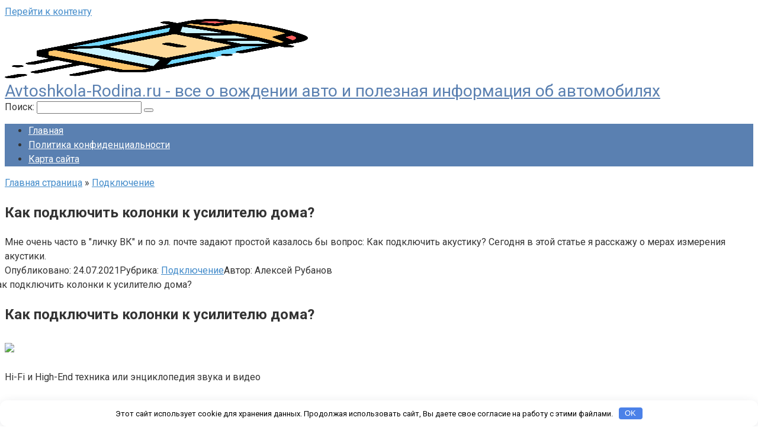

--- FILE ---
content_type: text/html; charset=UTF-8
request_url: https://avtoshkola-rodina.ru/podkljuchenie/kak-podkljuchit-kolonki-k-usilitelju-doma.html
body_size: 37153
content:
<!DOCTYPE html>
<html lang="ru-RU">
<head>
    <meta charset="UTF-8">
    <meta name="viewport" content="width=device-width, initial-scale=1">

    <meta name='robots' content='index, follow, max-image-preview:large, max-snippet:-1, max-video-preview:-1' />

	<!-- This site is optimized with the Yoast SEO plugin v26.8 - https://yoast.com/product/yoast-seo-wordpress/ -->
	<title>Как подключить колонки к усилителю дома? - Avtoshkola-Rodina.ru - все о вождении авто и полезная информация об автомобилях</title>
	<meta name="description" content="Мне очень часто в &quot;личку ВК&quot; и по эл. почте задают простой казалось бы вопрос: Как подключить акустику? Сегодня в этой статье я расскажу о мерах измерения акустики." />
	<link rel="canonical" href="https://avtoshkola-rodina.ru/podkljuchenie/kak-podkljuchit-kolonki-k-usilitelju-doma.html" />
	<meta property="og:locale" content="ru_RU" />
	<meta property="og:type" content="article" />
	<meta property="og:title" content="Как подключить колонки к усилителю дома? - Avtoshkola-Rodina.ru - все о вождении авто и полезная информация об автомобилях" />
	<meta property="og:description" content="Мне очень часто в &quot;личку ВК&quot; и по эл. почте задают простой казалось бы вопрос: Как подключить акустику? Сегодня в этой статье я расскажу о мерах измерения акустики." />
	<meta property="og:url" content="https://avtoshkola-rodina.ru/podkljuchenie/kak-podkljuchit-kolonki-k-usilitelju-doma.html" />
	<meta property="og:site_name" content="Avtoshkola-Rodina.ru - все о вождении авто и полезная информация об автомобилях" />
	<meta property="article:published_time" content="2021-07-24T13:57:16+00:00" />
	<meta property="article:modified_time" content="2021-12-22T09:13:06+00:00" />
	<meta property="og:image" content="https://zvukomaniya.ru/wp-content/uploads/2014/01/35gd-1.jpg" />
	<meta name="author" content="Алексей Рубанов" />
	<meta name="twitter:card" content="summary_large_image" />
	<meta name="twitter:image" content="https://zvukomaniya.ru/wp-content/uploads/2014/01/35gd-1.jpg" />
	<meta name="twitter:label1" content="Написано автором" />
	<meta name="twitter:data1" content="Алексей Рубанов" />
	<script type="application/ld+json" class="yoast-schema-graph">{"@context":"https://schema.org","@graph":[{"@type":"Article","@id":"https://avtoshkola-rodina.ru/podkljuchenie/kak-podkljuchit-kolonki-k-usilitelju-doma.html#article","isPartOf":{"@id":"https://avtoshkola-rodina.ru/podkljuchenie/kak-podkljuchit-kolonki-k-usilitelju-doma.html"},"author":{"name":"Алексей Рубанов","@id":"https://avtoshkola-rodina.ru/#/schema/person/a5c87be6ca1cb7e5903e8e2a06dcc2aa"},"headline":"Как подключить колонки к усилителю дома?","datePublished":"2021-07-24T13:57:16+00:00","dateModified":"2021-12-22T09:13:06+00:00","mainEntityOfPage":{"@id":"https://avtoshkola-rodina.ru/podkljuchenie/kak-podkljuchit-kolonki-k-usilitelju-doma.html"},"wordCount":4572,"commentCount":0,"image":["https://zvukomaniya.ru/wp-content/uploads/2014/01/35gd-1.jpg"],"thumbnailUrl":"https://zvukomaniya.ru/wp-content/uploads/2014/01/35gd-1.jpg","articleSection":["Подключение"],"inLanguage":"ru-RU","potentialAction":[{"@type":"CommentAction","name":"Comment","target":["https://avtoshkola-rodina.ru/podkljuchenie/kak-podkljuchit-kolonki-k-usilitelju-doma.html#respond"]}]},{"@type":"WebPage","@id":"https://avtoshkola-rodina.ru/podkljuchenie/kak-podkljuchit-kolonki-k-usilitelju-doma.html","url":"https://avtoshkola-rodina.ru/podkljuchenie/kak-podkljuchit-kolonki-k-usilitelju-doma.html","name":"Как подключить колонки к усилителю дома? - Avtoshkola-Rodina.ru - все о вождении авто и полезная информация об автомобилях","isPartOf":{"@id":"https://avtoshkola-rodina.ru/#website"},"primaryImageOfPage":"https://zvukomaniya.ru/wp-content/uploads/2014/01/35gd-1.jpg","image":["https://zvukomaniya.ru/wp-content/uploads/2014/01/35gd-1.jpg"],"thumbnailUrl":"https://zvukomaniya.ru/wp-content/uploads/2014/01/35gd-1.jpg","datePublished":"2021-07-24T13:57:16+00:00","dateModified":"2021-12-22T09:13:06+00:00","author":{"@id":"https://avtoshkola-rodina.ru/#/schema/person/a5c87be6ca1cb7e5903e8e2a06dcc2aa"},"description":"Мне очень часто в &quot;личку ВК&quot; и по эл. почте задают простой казалось бы вопрос: Как подключить акустику? Сегодня в этой статье я расскажу о мерах измерения акустики.","breadcrumb":{"@id":"https://avtoshkola-rodina.ru/podkljuchenie/kak-podkljuchit-kolonki-k-usilitelju-doma.html#breadcrumb"},"inLanguage":"ru-RU","potentialAction":[{"@type":"ReadAction","target":["https://avtoshkola-rodina.ru/podkljuchenie/kak-podkljuchit-kolonki-k-usilitelju-doma.html"]}]},{"@type":"ImageObject","inLanguage":"ru-RU","@id":"https://avtoshkola-rodina.ru/podkljuchenie/kak-podkljuchit-kolonki-k-usilitelju-doma.html#primaryimage","url":"https://zvukomaniya.ru/wp-content/uploads/2014/01/35gd-1.jpg","contentUrl":"https://zvukomaniya.ru/wp-content/uploads/2014/01/35gd-1.jpg"},{"@type":"BreadcrumbList","@id":"https://avtoshkola-rodina.ru/podkljuchenie/kak-podkljuchit-kolonki-k-usilitelju-doma.html#breadcrumb","itemListElement":[{"@type":"ListItem","position":1,"name":"Главная страница","item":"https://avtoshkola-rodina.ru/"},{"@type":"ListItem","position":2,"name":"Подключение","item":"https://avtoshkola-rodina.ru/podkljuchenie"},{"@type":"ListItem","position":3,"name":"Как подключить колонки к усилителю дома?"}]},{"@type":"WebSite","@id":"https://avtoshkola-rodina.ru/#website","url":"https://avtoshkola-rodina.ru/","name":"Avtoshkola-Rodina.ru - все о вождении авто и полезная информация об автомобилях","description":"","alternateName":"Avtoshkola-Rodina.ru","potentialAction":[{"@type":"SearchAction","target":{"@type":"EntryPoint","urlTemplate":"https://avtoshkola-rodina.ru/?s={search_term_string}"},"query-input":{"@type":"PropertyValueSpecification","valueRequired":true,"valueName":"search_term_string"}}],"inLanguage":"ru-RU"},{"@type":"Person","@id":"https://avtoshkola-rodina.ru/#/schema/person/a5c87be6ca1cb7e5903e8e2a06dcc2aa","name":"Алексей Рубанов","image":{"@type":"ImageObject","inLanguage":"ru-RU","@id":"https://avtoshkola-rodina.ru/#/schema/person/image/","url":"https://avtoshkola-rodina.ru/wp-content/uploads/2021/12/1621992242_45-phonoteka_org-p-stiker-art-krasivo-48-120x120.jpg","contentUrl":"https://avtoshkola-rodina.ru/wp-content/uploads/2021/12/1621992242_45-phonoteka_org-p-stiker-art-krasivo-48-120x120.jpg","caption":"Алексей Рубанов"},"description":"Приветствую! Я являюсь руководителем данного проекта и занимаюсь его наполнением. Здесь я стараюсь собирать и публиковать максимально полный и интересный контент на темы связанные с ремонтом автомобилей. Уверен вы найдете для себя немало полезной информации. С уважением, Алексей Рубанов.","url":"https://avtoshkola-rodina.ru/author/ekaterina-saity"}]}</script>
	<!-- / Yoast SEO plugin. -->


<link rel='dns-prefetch' href='//fonts.googleapis.com' />
<style id='wp-img-auto-sizes-contain-inline-css' type='text/css'>
img:is([sizes=auto i],[sizes^="auto," i]){contain-intrinsic-size:3000px 1500px}
/*# sourceURL=wp-img-auto-sizes-contain-inline-css */
</style>
<style id='wp-emoji-styles-inline-css' type='text/css'>

	img.wp-smiley, img.emoji {
		display: inline !important;
		border: none !important;
		box-shadow: none !important;
		height: 1em !important;
		width: 1em !important;
		margin: 0 0.07em !important;
		vertical-align: -0.1em !important;
		background: none !important;
		padding: 0 !important;
	}
/*# sourceURL=wp-emoji-styles-inline-css */
</style>
<style id='classic-theme-styles-inline-css' type='text/css'>
/*! This file is auto-generated */
.wp-block-button__link{color:#fff;background-color:#32373c;border-radius:9999px;box-shadow:none;text-decoration:none;padding:calc(.667em + 2px) calc(1.333em + 2px);font-size:1.125em}.wp-block-file__button{background:#32373c;color:#fff;text-decoration:none}
/*# sourceURL=/wp-includes/css/classic-themes.min.css */
</style>
<link rel='stylesheet' id='ppress-frontend-css' href='https://avtoshkola-rodina.ru/wp-content/plugins/wp-user-avatar/assets/css/frontend.min.css'  media='all' />
<link rel='stylesheet' id='ppress-flatpickr-css' href='https://avtoshkola-rodina.ru/wp-content/plugins/wp-user-avatar/assets/flatpickr/flatpickr.min.css'  media='all' />
<link rel='stylesheet' id='ppress-select2-css' href='https://avtoshkola-rodina.ru/wp-content/plugins/wp-user-avatar/assets/select2/select2.min.css'  media='all' />
<link rel='stylesheet' id='google-fonts-css' href='https://fonts.googleapis.com/css?family=Roboto%3A400%2C400i%2C700&#038;subset=cyrillic&#038;display=swap'  media='all' />
<link rel='stylesheet' id='root-style-css' href='https://avtoshkola-rodina.ru/wp-content/themes/root/assets/css/style.min.css'  media='all' />
<script type="text/javascript" src="https://avtoshkola-rodina.ru/wp-includes/js/jquery/jquery.min.js" id="jquery-core-js"></script>
<script type="text/javascript" src="https://avtoshkola-rodina.ru/wp-includes/js/jquery/jquery-migrate.min.js" id="jquery-migrate-js"></script>
<script type="text/javascript" src="https://avtoshkola-rodina.ru/wp-content/plugins/wp-user-avatar/assets/flatpickr/flatpickr.min.js" id="ppress-flatpickr-js"></script>
<script type="text/javascript" src="https://avtoshkola-rodina.ru/wp-content/plugins/wp-user-avatar/assets/select2/select2.min.js" id="ppress-select2-js"></script>
<style>.pseudo-clearfy-link { color: #008acf; cursor: pointer;}.pseudo-clearfy-link:hover { text-decoration: none;}</style><!-- Yandex.Metrika counter -->
<script type="text/javascript" >
   (function(m,e,t,r,i,k,a){m[i]=m[i]||function(){(m[i].a=m[i].a||[]).push(arguments)};
   m[i].l=1*new Date();k=e.createElement(t),a=e.getElementsByTagName(t)[0],k.async=1,k.src=r,a.parentNode.insertBefore(k,a)})
   (window, document, "script", "https://mc.yandex.ru/metrika/tag.js", "ym");

   ym(84179650, "init", {
        clickmap:true,
        trackLinks:true,
        accurateTrackBounce:true
   });
</script>
<noscript><div><img src="https://mc.yandex.ru/watch/84179650" style="position:absolute; left:-9999px;" alt="" /></div></noscript>
<!-- /Yandex.Metrika counter -->
<script type="text/javascript">
<!--
var _acic={dataProvider:10};(function(){var e=document.createElement("script");e.type="text/javascript";e.async=true;e.src="https://www.acint.net/aci.js";var t=document.getElementsByTagName("script")[0];t.parentNode.insertBefore(e,t)})()
//-->
</script>
<script async src="https://pagead2.googlesyndication.com/pagead/js/adsbygoogle.js?client=ca-pub-9891942531980624"
     crossorigin="anonymous"></script>
<meta name="google-site-verification" content="CQ3ax5fi1660WMKHkLPhoAQv4jcpZzXox7PmZyvrJEg" />

 <meta name="spr-verification" content="062e6568b5005ae" /><style>.site-logotype {max-width:1000px}.site-logotype img {max-height:100px}@media (max-width: 991px) {.mob-search{display:block;margin-bottom:25px} }.scrolltop {background-color:#cccccc}.scrolltop:after {color:#ffffff}.scrolltop {width:50px}.scrolltop {height:50px}.scrolltop:after {content:"\f102"}.entry-image:not(.entry-image--big) {margin-left:-20px}@media (min-width: 1200px) {.entry-image:not(.entry-image--big) {margin-left:-40px} }body {font-family:"Roboto" ,"Helvetica Neue", Helvetica, Arial, sans-serif}@media (min-width: 576px) {body {font-size:16px} }@media (min-width: 576px) {body {line-height:1.5} }.site-title, .site-title a {font-family:"Roboto" ,"Helvetica Neue", Helvetica, Arial, sans-serif}@media (min-width: 576px) {.site-title, .site-title a {font-size:28px} }@media (min-width: 576px) {.site-title, .site-title a {line-height:1.1} }.site-description {font-family:"Roboto" ,"Helvetica Neue", Helvetica, Arial, sans-serif}@media (min-width: 576px) {.site-description {font-size:16px} }@media (min-width: 576px) {.site-description {line-height:1.5} }.main-navigation ul li a, .main-navigation ul li .removed-link, .footer-navigation ul li a, .footer-navigation ul li .removed-link{font-family:"Roboto" ,"Helvetica Neue", Helvetica, Arial, sans-serif}@media (min-width: 576px) {.main-navigation ul li a, .main-navigation ul li .removed-link, .footer-navigation ul li a, .footer-navigation ul li .removed-link {font-size: 16px} }@media (min-width: 576px) {.main-navigation ul li a, .main-navigation ul li .removed-link, .footer-navigation ul li a, .footer-navigation ul li .removed-link {line-height:1.5} }.h1, h1:not(.site-title) {font-weight:bold;}.h2, h2 {font-weight:bold;}.h3, h3 {font-weight:bold;}.h4, h4 {font-weight:bold;}.h5, h5 {font-weight:bold;}.h6, h6 {font-weight:bold;}.mob-hamburger span, .card-slider__category, .card-slider-container .swiper-pagination-bullet-active, .page-separator, .pagination .current, .pagination a.page-numbers:hover, .entry-content ul > li:before, .entry-content ul:not([class])>li:before, .taxonomy-description ul:not([class])>li:before, .btn, .comment-respond .form-submit input, .contact-form .contact_submit, .page-links__item {background-color:#5a80b1}.spoiler-box, .entry-content ol li:before, .entry-content ol:not([class]) li:before, .taxonomy-description ol:not([class]) li:before, .mob-hamburger, .inp:focus, .search-form__text:focus, .entry-content blockquote,
         .comment-respond .comment-form-author input:focus, .comment-respond .comment-form-author textarea:focus, .comment-respond .comment-form-comment input:focus, .comment-respond .comment-form-comment textarea:focus, .comment-respond .comment-form-email input:focus, .comment-respond .comment-form-email textarea:focus, .comment-respond .comment-form-url input:focus, .comment-respond .comment-form-url textarea:focus {border-color:#5a80b1}.entry-content blockquote:before, .spoiler-box__title:after, .sidebar-navigation .menu-item-has-children:after,
        .star-rating--score-1:not(.hover) .star-rating-item:nth-child(1),
        .star-rating--score-2:not(.hover) .star-rating-item:nth-child(1), .star-rating--score-2:not(.hover) .star-rating-item:nth-child(2),
        .star-rating--score-3:not(.hover) .star-rating-item:nth-child(1), .star-rating--score-3:not(.hover) .star-rating-item:nth-child(2), .star-rating--score-3:not(.hover) .star-rating-item:nth-child(3),
        .star-rating--score-4:not(.hover) .star-rating-item:nth-child(1), .star-rating--score-4:not(.hover) .star-rating-item:nth-child(2), .star-rating--score-4:not(.hover) .star-rating-item:nth-child(3), .star-rating--score-4:not(.hover) .star-rating-item:nth-child(4),
        .star-rating--score-5:not(.hover) .star-rating-item:nth-child(1), .star-rating--score-5:not(.hover) .star-rating-item:nth-child(2), .star-rating--score-5:not(.hover) .star-rating-item:nth-child(3), .star-rating--score-5:not(.hover) .star-rating-item:nth-child(4), .star-rating--score-5:not(.hover) .star-rating-item:nth-child(5), .star-rating-item.hover {color:#5a80b1}body {color:#333333}a, .spanlink, .comment-reply-link, .pseudo-link, .root-pseudo-link {color:#428bca}a:hover, a:focus, a:active, .spanlink:hover, .comment-reply-link:hover, .pseudo-link:hover {color:#e66212}.site-header {background-color:#ffffff}.site-header {color:#333333}.site-title, .site-title a {color:#5a80b1}.site-description, .site-description a {color:#666666}.main-navigation, .footer-navigation, .main-navigation ul li .sub-menu, .footer-navigation ul li .sub-menu {background-color:#5a80b1}.main-navigation ul li a, .main-navigation ul li .removed-link, .footer-navigation ul li a, .footer-navigation ul li .removed-link {color:#ffffff}.site-content {background-color:#ffffff}.site-footer {background-color:#ffffff}.site-footer {color:#333333}</style><link rel="preload" href="https://avtoshkola-rodina.ru/wp-content/themes/root/fonts/fontawesome-webfont.ttf" as="font" crossorigin><link rel="preload" href="https://zvukomaniya.ru/wp-content/uploads/2014/01/35gd-1.jpg" as="image" crossorigin><link rel="icon" href="https://avtoshkola-rodina.ru/wp-content/uploads/2021/12/cropped-car-32x32.png" sizes="32x32" />
<link rel="icon" href="https://avtoshkola-rodina.ru/wp-content/uploads/2021/12/cropped-car-192x192.png" sizes="192x192" />
<link rel="apple-touch-icon" href="https://avtoshkola-rodina.ru/wp-content/uploads/2021/12/cropped-car-180x180.png" />
<meta name="msapplication-TileImage" content="https://avtoshkola-rodina.ru/wp-content/uploads/2021/12/cropped-car-270x270.png" />

<!-- FIFU:jsonld:begin -->
<script type="application/ld+json">{"@context":"https://schema.org","@graph":[{"@type":"ImageObject","@id":"https://zvukomaniya.ru/wp-content/uploads/2014/01/35gd-1.jpg","url":"https://zvukomaniya.ru/wp-content/uploads/2014/01/35gd-1.jpg","contentUrl":"https://zvukomaniya.ru/wp-content/uploads/2014/01/35gd-1.jpg","mainEntityOfPage":"https://avtoshkola-rodina.ru/podkljuchenie/kak-podkljuchit-kolonki-k-usilitelju-doma.html"}]}</script>
<!-- FIFU:jsonld:end -->
		<style type="text/css" id="wp-custom-css">
			@media(max-width:720px) {
	.entry-image a img {
	width:360px!important;
}
}

.b-share__fb {
	display:none;
}
		</style>
		<style>.clearfy-cookie { position:fixed; left:0; right:0; bottom:0; padding:12px; color:#000000; background:#ffffff; box-shadow:0 3px 20px -5px rgba(41, 44, 56, 0.2); z-index:9999; font-size: 13px; border-radius: 12px; transition: .3s; }.clearfy-cookie--left { left: 20px; bottom: 20px; right: auto; max-width: 400px; margin-right: 20px; }.clearfy-cookie--right { left: auto; bottom: 20px; right: 20px; max-width: 400px; margin-left: 20px; }.clearfy-cookie.clearfy-cookie-hide { transform: translateY(150%) translateZ(0); opacity: 0; }.clearfy-cookie-container { max-width:1170px; margin:0 auto; text-align:center; }.clearfy-cookie-accept { background:#4b81e8; color:#fff; border:0; padding:.2em .8em; margin: 0 0 0 .5em; font-size: 13px; border-radius: 4px; cursor: pointer; }.clearfy-cookie-accept:hover,.clearfy-cookie-accept:focus { opacity: .9; }</style>    <meta name="telderi" content="5886ef54c23d9cba908ccab5391d99e1" /><style id='global-styles-inline-css' type='text/css'>
:root{--wp--preset--aspect-ratio--square: 1;--wp--preset--aspect-ratio--4-3: 4/3;--wp--preset--aspect-ratio--3-4: 3/4;--wp--preset--aspect-ratio--3-2: 3/2;--wp--preset--aspect-ratio--2-3: 2/3;--wp--preset--aspect-ratio--16-9: 16/9;--wp--preset--aspect-ratio--9-16: 9/16;--wp--preset--color--black: #000000;--wp--preset--color--cyan-bluish-gray: #abb8c3;--wp--preset--color--white: #ffffff;--wp--preset--color--pale-pink: #f78da7;--wp--preset--color--vivid-red: #cf2e2e;--wp--preset--color--luminous-vivid-orange: #ff6900;--wp--preset--color--luminous-vivid-amber: #fcb900;--wp--preset--color--light-green-cyan: #7bdcb5;--wp--preset--color--vivid-green-cyan: #00d084;--wp--preset--color--pale-cyan-blue: #8ed1fc;--wp--preset--color--vivid-cyan-blue: #0693e3;--wp--preset--color--vivid-purple: #9b51e0;--wp--preset--gradient--vivid-cyan-blue-to-vivid-purple: linear-gradient(135deg,rgb(6,147,227) 0%,rgb(155,81,224) 100%);--wp--preset--gradient--light-green-cyan-to-vivid-green-cyan: linear-gradient(135deg,rgb(122,220,180) 0%,rgb(0,208,130) 100%);--wp--preset--gradient--luminous-vivid-amber-to-luminous-vivid-orange: linear-gradient(135deg,rgb(252,185,0) 0%,rgb(255,105,0) 100%);--wp--preset--gradient--luminous-vivid-orange-to-vivid-red: linear-gradient(135deg,rgb(255,105,0) 0%,rgb(207,46,46) 100%);--wp--preset--gradient--very-light-gray-to-cyan-bluish-gray: linear-gradient(135deg,rgb(238,238,238) 0%,rgb(169,184,195) 100%);--wp--preset--gradient--cool-to-warm-spectrum: linear-gradient(135deg,rgb(74,234,220) 0%,rgb(151,120,209) 20%,rgb(207,42,186) 40%,rgb(238,44,130) 60%,rgb(251,105,98) 80%,rgb(254,248,76) 100%);--wp--preset--gradient--blush-light-purple: linear-gradient(135deg,rgb(255,206,236) 0%,rgb(152,150,240) 100%);--wp--preset--gradient--blush-bordeaux: linear-gradient(135deg,rgb(254,205,165) 0%,rgb(254,45,45) 50%,rgb(107,0,62) 100%);--wp--preset--gradient--luminous-dusk: linear-gradient(135deg,rgb(255,203,112) 0%,rgb(199,81,192) 50%,rgb(65,88,208) 100%);--wp--preset--gradient--pale-ocean: linear-gradient(135deg,rgb(255,245,203) 0%,rgb(182,227,212) 50%,rgb(51,167,181) 100%);--wp--preset--gradient--electric-grass: linear-gradient(135deg,rgb(202,248,128) 0%,rgb(113,206,126) 100%);--wp--preset--gradient--midnight: linear-gradient(135deg,rgb(2,3,129) 0%,rgb(40,116,252) 100%);--wp--preset--font-size--small: 13px;--wp--preset--font-size--medium: 20px;--wp--preset--font-size--large: 36px;--wp--preset--font-size--x-large: 42px;--wp--preset--spacing--20: 0.44rem;--wp--preset--spacing--30: 0.67rem;--wp--preset--spacing--40: 1rem;--wp--preset--spacing--50: 1.5rem;--wp--preset--spacing--60: 2.25rem;--wp--preset--spacing--70: 3.38rem;--wp--preset--spacing--80: 5.06rem;--wp--preset--shadow--natural: 6px 6px 9px rgba(0, 0, 0, 0.2);--wp--preset--shadow--deep: 12px 12px 50px rgba(0, 0, 0, 0.4);--wp--preset--shadow--sharp: 6px 6px 0px rgba(0, 0, 0, 0.2);--wp--preset--shadow--outlined: 6px 6px 0px -3px rgb(255, 255, 255), 6px 6px rgb(0, 0, 0);--wp--preset--shadow--crisp: 6px 6px 0px rgb(0, 0, 0);}:where(.is-layout-flex){gap: 0.5em;}:where(.is-layout-grid){gap: 0.5em;}body .is-layout-flex{display: flex;}.is-layout-flex{flex-wrap: wrap;align-items: center;}.is-layout-flex > :is(*, div){margin: 0;}body .is-layout-grid{display: grid;}.is-layout-grid > :is(*, div){margin: 0;}:where(.wp-block-columns.is-layout-flex){gap: 2em;}:where(.wp-block-columns.is-layout-grid){gap: 2em;}:where(.wp-block-post-template.is-layout-flex){gap: 1.25em;}:where(.wp-block-post-template.is-layout-grid){gap: 1.25em;}.has-black-color{color: var(--wp--preset--color--black) !important;}.has-cyan-bluish-gray-color{color: var(--wp--preset--color--cyan-bluish-gray) !important;}.has-white-color{color: var(--wp--preset--color--white) !important;}.has-pale-pink-color{color: var(--wp--preset--color--pale-pink) !important;}.has-vivid-red-color{color: var(--wp--preset--color--vivid-red) !important;}.has-luminous-vivid-orange-color{color: var(--wp--preset--color--luminous-vivid-orange) !important;}.has-luminous-vivid-amber-color{color: var(--wp--preset--color--luminous-vivid-amber) !important;}.has-light-green-cyan-color{color: var(--wp--preset--color--light-green-cyan) !important;}.has-vivid-green-cyan-color{color: var(--wp--preset--color--vivid-green-cyan) !important;}.has-pale-cyan-blue-color{color: var(--wp--preset--color--pale-cyan-blue) !important;}.has-vivid-cyan-blue-color{color: var(--wp--preset--color--vivid-cyan-blue) !important;}.has-vivid-purple-color{color: var(--wp--preset--color--vivid-purple) !important;}.has-black-background-color{background-color: var(--wp--preset--color--black) !important;}.has-cyan-bluish-gray-background-color{background-color: var(--wp--preset--color--cyan-bluish-gray) !important;}.has-white-background-color{background-color: var(--wp--preset--color--white) !important;}.has-pale-pink-background-color{background-color: var(--wp--preset--color--pale-pink) !important;}.has-vivid-red-background-color{background-color: var(--wp--preset--color--vivid-red) !important;}.has-luminous-vivid-orange-background-color{background-color: var(--wp--preset--color--luminous-vivid-orange) !important;}.has-luminous-vivid-amber-background-color{background-color: var(--wp--preset--color--luminous-vivid-amber) !important;}.has-light-green-cyan-background-color{background-color: var(--wp--preset--color--light-green-cyan) !important;}.has-vivid-green-cyan-background-color{background-color: var(--wp--preset--color--vivid-green-cyan) !important;}.has-pale-cyan-blue-background-color{background-color: var(--wp--preset--color--pale-cyan-blue) !important;}.has-vivid-cyan-blue-background-color{background-color: var(--wp--preset--color--vivid-cyan-blue) !important;}.has-vivid-purple-background-color{background-color: var(--wp--preset--color--vivid-purple) !important;}.has-black-border-color{border-color: var(--wp--preset--color--black) !important;}.has-cyan-bluish-gray-border-color{border-color: var(--wp--preset--color--cyan-bluish-gray) !important;}.has-white-border-color{border-color: var(--wp--preset--color--white) !important;}.has-pale-pink-border-color{border-color: var(--wp--preset--color--pale-pink) !important;}.has-vivid-red-border-color{border-color: var(--wp--preset--color--vivid-red) !important;}.has-luminous-vivid-orange-border-color{border-color: var(--wp--preset--color--luminous-vivid-orange) !important;}.has-luminous-vivid-amber-border-color{border-color: var(--wp--preset--color--luminous-vivid-amber) !important;}.has-light-green-cyan-border-color{border-color: var(--wp--preset--color--light-green-cyan) !important;}.has-vivid-green-cyan-border-color{border-color: var(--wp--preset--color--vivid-green-cyan) !important;}.has-pale-cyan-blue-border-color{border-color: var(--wp--preset--color--pale-cyan-blue) !important;}.has-vivid-cyan-blue-border-color{border-color: var(--wp--preset--color--vivid-cyan-blue) !important;}.has-vivid-purple-border-color{border-color: var(--wp--preset--color--vivid-purple) !important;}.has-vivid-cyan-blue-to-vivid-purple-gradient-background{background: var(--wp--preset--gradient--vivid-cyan-blue-to-vivid-purple) !important;}.has-light-green-cyan-to-vivid-green-cyan-gradient-background{background: var(--wp--preset--gradient--light-green-cyan-to-vivid-green-cyan) !important;}.has-luminous-vivid-amber-to-luminous-vivid-orange-gradient-background{background: var(--wp--preset--gradient--luminous-vivid-amber-to-luminous-vivid-orange) !important;}.has-luminous-vivid-orange-to-vivid-red-gradient-background{background: var(--wp--preset--gradient--luminous-vivid-orange-to-vivid-red) !important;}.has-very-light-gray-to-cyan-bluish-gray-gradient-background{background: var(--wp--preset--gradient--very-light-gray-to-cyan-bluish-gray) !important;}.has-cool-to-warm-spectrum-gradient-background{background: var(--wp--preset--gradient--cool-to-warm-spectrum) !important;}.has-blush-light-purple-gradient-background{background: var(--wp--preset--gradient--blush-light-purple) !important;}.has-blush-bordeaux-gradient-background{background: var(--wp--preset--gradient--blush-bordeaux) !important;}.has-luminous-dusk-gradient-background{background: var(--wp--preset--gradient--luminous-dusk) !important;}.has-pale-ocean-gradient-background{background: var(--wp--preset--gradient--pale-ocean) !important;}.has-electric-grass-gradient-background{background: var(--wp--preset--gradient--electric-grass) !important;}.has-midnight-gradient-background{background: var(--wp--preset--gradient--midnight) !important;}.has-small-font-size{font-size: var(--wp--preset--font-size--small) !important;}.has-medium-font-size{font-size: var(--wp--preset--font-size--medium) !important;}.has-large-font-size{font-size: var(--wp--preset--font-size--large) !important;}.has-x-large-font-size{font-size: var(--wp--preset--font-size--x-large) !important;}
/*# sourceURL=global-styles-inline-css */
</style>
<link rel='stylesheet' id='yarppRelatedCss-css' href='https://avtoshkola-rodina.ru/wp-content/plugins/yet-another-related-posts-plugin/style/related.css'  media='all' />
<link rel="preload" as="image" href="https://zvukomaniya.ru/wp-content/uploads/2014/01/35gd-1.jpg"><link rel="preload" as="image" href="https://zvukomaniya.ru/wp-content/uploads/2014/01/35gd-1.jpg"><link rel="preload" as="image" href="https://audiotop.ru/wp-content/uploads/2020/09/podsoedinit-kolonki-k-usilitelyu.jpg"><link rel="preload" as="image" href="https://naseti.com/wp-content/uploads/2018/10/284.png"><link rel="preload" as="image" href="https://audiotop.ru/wp-content/uploads/2020/09/podsoedinit-kolonki-k-usilitelyu.jpg"><link rel="preload" as="image" href="https://a.d-cd.net/3ff8069s-960.jpg"><link rel="preload" as="image" href="https://autotuning.expert/wp-content/uploads/2018/10/Fleshka-s-audioproigryivatelem.jpg"></head>








<body class="wp-singular post-template-default single single-post postid-2384 single-format-standard wp-theme-root ">



<div id="page" class="site">
	<a class="skip-link screen-reader-text" href="#main">Перейти к контенту</a>

    
    
<header id="masthead" class="site-header container" itemscope itemtype="http://schema.org/WPHeader">
    <div class="site-header-inner ">
        <div class="site-branding">
            <div class="site-logotype"><a href="https://avtoshkola-rodina.ru/"><img src="https://avtoshkola-rodina.ru/wp-content/uploads/2021/12/car.png" width="512" height="512" alt="Avtoshkola-Rodina.ru - все о вождении авто и полезная информация об автомобилях"></a></div>
                            <div class="site-branding-container">

                    <div class="site-title"><a href="https://avtoshkola-rodina.ru/">Avtoshkola-Rodina.ru - все о вождении авто и полезная информация об автомобилях</a></div>
                    
                </div>
                    </div><!-- .site-branding -->

        
        
        
        
        <div class="mob-hamburger"><span></span></div>

                    <div class="mob-search">
<form role="search" method="get" id="searchform_9023" action="https://avtoshkola-rodina.ru/" class="search-form">
    <label class="screen-reader-text" for="s_9023">Поиск: </label>
    <input type="text" value="" name="s" id="s_9023" class="search-form__text">
    <button type="submit" id="searchsubmit_9023" class="search-form__submit"></button>
</form></div>
            </div><!--.site-header-inner-->
</header><!-- #masthead -->
    
    
    
    <nav id="site-navigation" class="main-navigation container" itemscope itemtype="http://schema.org/SiteNavigationElement">
        <div class="main-navigation-inner ">
            <div class="menu-menu-1-container"><ul id="header_menu" class="menu"><li id="menu-item-203" class="menu-item menu-item-type-custom menu-item-object-custom menu-item-home menu-item-203"><a href="https://avtoshkola-rodina.ru/">Главная</a></li>
<li id="menu-item-572" class="menu-item menu-item-type-post_type menu-item-object-page menu-item-572"><a href="https://avtoshkola-rodina.ru/politika-konfidencialnosti">Политика конфиденциальности</a></li>
<li id="menu-item-1107" class="menu-item menu-item-type-post_type menu-item-object-page menu-item-1107"><a href="https://avtoshkola-rodina.ru/sitemap">Карта сайта</a></li>
</ul></div>        </div><!--.main-navigation-inner-->
    </nav><!-- #site-navigation -->

    

    
    
	<div id="content" class="site-content container">

        

<div itemscope itemtype="http://schema.org/Article">

    
	<div id="primary" class="content-area">
		<main id="main" class="site-main">

            <div class="breadcrumb" id="breadcrumbs"><span><span><a href="https://avtoshkola-rodina.ru/">Главная страница</a></span> » <span><a href="https://avtoshkola-rodina.ru/podkljuchenie">Подключение</a></span></span></div>
			
<article id="post-2384" class="post-2384 post type-post status-publish format-standard has-post-thumbnail  category-podkljuchenie">

    
        <header class="entry-header">
                                            <h1 class="entry-title" itemprop="headline">Как подключить колонки к усилителю дома?</h1>                            
            <div class="entry-excerpt">Мне очень часто в &quot;личку ВК&quot; и по эл. почте задают простой казалось бы вопрос: Как подключить акустику? Сегодня в этой статье я расскажу о мерах измерения акустики.</div>
                            <div class="entry-meta"><span class="entry-date"><span class="entry-label">Опубликовано:</span> <time itemprop="datePublished" datetime="2021-07-24">24.07.2021</time></span><span class="entry-category"><span class="hidden-xs">Рубрика:</span> <a href="https://avtoshkola-rodina.ru/podkljuchenie" itemprop="articleSection">Подключение</a></span><span class="entry-author"><span class="hidden-xs">Автор:</span> <span itemprop="author">Алексей Рубанов</span></span><span class="b-share b-share--small">


<span class="b-share__ico b-share__vk js-share-link" data-uri="https://vk.com/share.php?url=https%3A%2F%2Favtoshkola-rodina.ru%2Fpodkljuchenie%2Fkak-podkljuchit-kolonki-k-usilitelju-doma.html"></span>


<span class="b-share__ico b-share__fb js-share-link" data-uri="https://www.facebook.com/sharer.php?u=https%3A%2F%2Favtoshkola-rodina.ru%2Fpodkljuchenie%2Fkak-podkljuchit-kolonki-k-usilitelju-doma.html"></span>


<span class="b-share__ico b-share__tw js-share-link" data-uri="https://twitter.com/share?text=%D0%9A%D0%B0%D0%BA+%D0%BF%D0%BE%D0%B4%D0%BA%D0%BB%D1%8E%D1%87%D0%B8%D1%82%D1%8C+%D0%BA%D0%BE%D0%BB%D0%BE%D0%BD%D0%BA%D0%B8+%D0%BA+%D1%83%D1%81%D0%B8%D0%BB%D0%B8%D1%82%D0%B5%D0%BB%D1%8E+%D0%B4%D0%BE%D0%BC%D0%B0%3F&url=https%3A%2F%2Favtoshkola-rodina.ru%2Fpodkljuchenie%2Fkak-podkljuchit-kolonki-k-usilitelju-doma.html"></span>


<span class="b-share__ico b-share__ok js-share-link" data-uri="https://connect.ok.ru/dk?st.cmd=WidgetSharePreview&service=odnoklassniki&st.shareUrl=https%3A%2F%2Favtoshkola-rodina.ru%2Fpodkljuchenie%2Fkak-podkljuchit-kolonki-k-usilitelju-doma.html"></span>


<span class="b-share__ico b-share__whatsapp js-share-link js-share-link-no-window" data-uri="whatsapp://send?text=%D0%9A%D0%B0%D0%BA+%D0%BF%D0%BE%D0%B4%D0%BA%D0%BB%D1%8E%D1%87%D0%B8%D1%82%D1%8C+%D0%BA%D0%BE%D0%BB%D0%BE%D0%BD%D0%BA%D0%B8+%D0%BA+%D1%83%D1%81%D0%B8%D0%BB%D0%B8%D1%82%D0%B5%D0%BB%D1%8E+%D0%B4%D0%BE%D0%BC%D0%B0%3F%20https%3A%2F%2Favtoshkola-rodina.ru%2Fpodkljuchenie%2Fkak-podkljuchit-kolonki-k-usilitelju-doma.html"></span>


<span class="b-share__ico b-share__viber js-share-link js-share-link-no-window" data-uri="viber://forward?text=%D0%9A%D0%B0%D0%BA+%D0%BF%D0%BE%D0%B4%D0%BA%D0%BB%D1%8E%D1%87%D0%B8%D1%82%D1%8C+%D0%BA%D0%BE%D0%BB%D0%BE%D0%BD%D0%BA%D0%B8+%D0%BA+%D1%83%D1%81%D0%B8%D0%BB%D0%B8%D1%82%D0%B5%D0%BB%D1%8E+%D0%B4%D0%BE%D0%BC%D0%B0%3F%20https%3A%2F%2Favtoshkola-rodina.ru%2Fpodkljuchenie%2Fkak-podkljuchit-kolonki-k-usilitelju-doma.html"></span>


<span class="b-share__ico b-share__telegram js-share-link js-share-link-no-window" data-uri="https://t.me/share/url?url=https%3A%2F%2Favtoshkola-rodina.ru%2Fpodkljuchenie%2Fkak-podkljuchit-kolonki-k-usilitelju-doma.html&text=%D0%9A%D0%B0%D0%BA+%D0%BF%D0%BE%D0%B4%D0%BA%D0%BB%D1%8E%D1%87%D0%B8%D1%82%D1%8C+%D0%BA%D0%BE%D0%BB%D0%BE%D0%BD%D0%BA%D0%B8+%D0%BA+%D1%83%D1%81%D0%B8%D0%BB%D0%B8%D1%82%D0%B5%D0%BB%D1%8E+%D0%B4%D0%BE%D0%BC%D0%B0%3F"></span>

</span></div><!-- .entry-meta -->                    </header><!-- .entry-header -->


                    <div class="entry-image">
                <img post-id="2384" fifu-featured="1" src="https://zvukomaniya.ru/wp-content/uploads/2014/01/35gd-1.jpg" class="attachment-full size-full wp-post-image" alt="Как подключить колонки к усилителю дома?" title="Как подключить колонки к усилителю дома?" title="Как подключить колонки к усилителю дома?" itemprop="image" decoding="async" />            </div>
        
    
	<div class="entry-content" itemprop="articleBody">
		<h1>Как подключить колонки к усилителю дома?</h1>
<h2><img decoding="async" src="https://zvukomaniya.ru/wp-content/uploads/2021/01/%D0%BB%D0%BE%D0%B3%D0%BE-%D0%97%D0%9C.jpg" /></h2>
<p>Hi-Fi и High-End техника или энциклопедия звука и видео</p>
<h2>ЗВУКОМАНИЯ</h2>
<p>Hi-Fi и High-End техника или энциклопедия звука и видео</p>
<h2>Как подключить акустику</h2>
<h2>Как подключить акустику</h2>
<p> <strong>Мне очень часто в «личку ВК» и по эл. почте задают простой казалось бы вопрос: Как подключить акустику?</strong></p>
<p>Сегодня в этой статье я расскажу о некоторых измерениях акустики.</p>
<h2>Как подключить акустику</h2>
<p>Из всего оборудования, которое мы используем в наших и стерео-системах и домашнем кинотеатре, то, что изменилось за последние 20 лет это акустика. В конце концов, есть только очень несколько способов усилить и воспроизвести звук.</p>
<p style="clear: both"> <img decoding="async" style="float: left; margin: 0 10px 5px 0;" src="https://zvukomaniya.ru/wp-content/uploads/2020/10/%D0%90%D0%BA%D1%83%D1%81%D1%82%D0%B8%D0%BA%D0%B0-%D0%A4%D0%BE%D0%BA%D0%B0%D0%BB-%D0%A5%D0%BE%D1%80%D1%83%D1%811.jpg" />Акустика Фокал Хорус </p>
<h2><strong>Нужно подбирать соответствующие колонки к усилителю</strong> </h2>
<p>Ну … это не ракетостроение, но есть несколько ключевых характеристик, которые влияют на их общую производительность.</p>
<h2><strong>Сопротивление</strong> </h2>
<p style="clear: both">Измеряется в Ом (Ω), как правило, 4, 6 или 8 Чем ниже сопротивление, тем больше нужна<img decoding="async" style="float: left; margin: 0 10px 5px 0;" src="https://zvukomaniya.ru/wp-content/uploads/2013/12/f975cc43a3be8fa81adbede7c02f24c8.jpg" /> мощность усилителя, поэтому соответствующий импеданс колонок к усилителю очень важен. Большинство акустики домашнего кинотеатра обычно 6 или 8Ω, как и большинство усилителей или ресиверов для домашних кинотеатров. Hi-Fi усилители-стерео (2 канала) часто способны обрабатывать любое сопротивление от 8Ω, вплоть до 2Ω. <strong>Следовательно, громкоговорители, разработанные для 2 канальных стерео-систем работают в широком диапазоне сопротивлений.</strong></p>
<p>Если, например, вы подключили 6Ω колонки к усилителю 8Ω, они будут больше нагружать усилитель, чем это нужно, и производят меньше динамического (чистого, без усилий) звука. Затем вы рискуете перегреть усилитель или вовсе отключить, или еще хуже, уничтожить в целом. Это произойдет только после того, как вы заметили искажение в возрастающем звуке, хотя. К счастью, большинство современных усилителей и AV ресиверов имеют схемы защиты, предохранители и т.п., чтобы защитить их в случае перегрузки.</p>
<p style="clear: both">Распространенная жалоба людей с комбинацией несогласованной акустики и усилителя является то, что они<img alt="Как подключить колонки к усилителю дома?" title="Как подключить колонки к усилителю дома?" post-id="2384" fifu-featured="1" decoding="async" style="float: left; margin: 0 10px 5px 0;" src="https://zvukomaniya.ru/wp-content/uploads/2014/01/35gd-1.jpg" /> перегружаются во время громких сцен в фильмах, музыки. Усилитель/ресивер часто несправедливо обвиняют в этом.</p>
<h2><strong>Выходная мощность</strong> </h2>
<p>Часто неправильно понимается спецификация. Она измеряется в ваттах, и представлена RMS. Эта цифра говорит нам, сколько энергии может удобно обрабатывать в течение длительного периода времени. Также упоминается как непрерывная(длительная), кратковременная и номинальная мощность.</p>
<p style="clear: both"><strong>Некоторая акустика имеет в спецификации номинальную мощность.</strong> Его можно измерить различными способами. <img decoding="async" style="float: left; margin: 0 10px 5px 0;" src="https://zvukomaniya.ru/wp-content/uploads/2014/02/%D1%89%D0%B8%D1%82%D1%8B.jpg" />Это в сущности измерение для механических ограничений динамика, и часто представляет, как много мощности динамик может выдержать до его производимых слышимых искажений. В зависимости от типа сигнала, который воспроизводится динамиком, он может достигать своих механических пределов намного ниже его номинальной мощности — например, тяжелый – бас, саундтреки к фильмам и крайне высокие частоты будут влиять на его механическую способность. <strong>По этой причине, мощность не обязательно главная величина измерения колонок для воспроизведения звука, как многие бы считали.</strong></p>
<h2><strong>PMPO</strong> (<strong>пиковая музыкальная мощность</strong>)</h2>
<p>По существу, мера динамика, работающего вблизи его абсолютных ограничений на грани серьезного повреждения. <strong>Это также не полезное измерение/рейтинг.</strong> Но многие производители этим пользуются, чтобы раздуть — поэ<strong>тому следует избегать его полностью.</strong></p>
<p style="clear: both"> <img decoding="async" style="float: left; margin: 0 10px 5px 0;" src="https://zvukomaniya.ru/wp-content/uploads/2019/12/%D0%BA%D0%BB%D0%BE%D0%BD-FM711-%D1%83%D1%81%D0%B8%D0%BB%D0%B8%D1%82%D0%B5%D0%BB%D1%8C-%D0%BC%D0%BE%D1%89%D0%BD%D0%BE%D1%81%D1%82%D0%B8.jpg" />клон FM711 усилитель мощности </p>
<p style="clear: both">Усилитель не должен работать с полной отдачей, чтобы снабжать акустику на полную мощность, в <strong>результате чего звук становится более чистым, более динамичным.</strong> Динамики предназначены для обработки колебания<img decoding="async" style="float: left; margin: 0 10px 5px 0;" src="https://zvukomaniya.ru/wp-content/uploads/2014/02/%D0%B0%D0%BA%D1%83%D1%81%D1%82%D0%B8%D0%BA%D0%B0-%D1%89%D0%B8%D1%82%D1%8B.jpg" /> уровней мощности.</p>
<p><strong>Чувствительность</strong>: Чувствительность является хорошей оценкой и часто упоминаются для высококачественной акустики или динамиков, но некоторые люди этого не понимают. Измеряется в децибелах (дБ). Чем выше цифра, тем эффективнее акустика. В основном бывают от 87-93 дБ, характерно для большинства акустики или динамиков, но если 90 дБ и выше, то перед вами высококачественная дорогая акустика.</p>
<p>С аудио форматами высокой четкости для вашего дома, которые есть на Blu-Ray и HD, требуется от динамиков больше, чем когда-либо прежде. Кстати, форматы, такие как DTS-HD Master Audio и Dolby True HD обеспечивают наиболее детальное погружение в звук и наслаждение через акустику с высококачественными динамики, которые подходят должным образом к усилителю или ресиверу.</p>
<p><iframe src="http://www.youtube.com/embed/0pCxpBAyW4I?feature=player_embedded"></iframe> <br /><iframe src="https://www.youtube.com/embed/HO6XIHGFpE8"></iframe></p>
<p><strong>Я надеюсь, что это объяснение «Как подключить акустику» хоть немного помогло. Пожалуйста, оставляйте комментарии ниже, чтобы я мог вернуться к вам. Не бойтесь меня и добавляйтесь в ВК, Ютуб </strong></p>
<p><strong>Если вы хотите узнать больше об этой теме, и быть в курсе, пожалуйста, подпишитесь на наш сайт.</strong> </p>
<h2>Как правильно подсоединить колонки к усилителю: схемы подключения акустики</h2>
<p>Организация акустики для авто или дома подразумевает соединение колонок и усилителя в единую цепь. Эта процедура проводится по правилам, так как только в этом случае минимизируются потери и искажения при воспроизведении музыки. Каждый желающий легко воспользуется подходящей схемой и сумеет подключить колонки к усилителю самостоятельно.</p>
<p style="clear: both"> <img alt="Как подключить задние колонки к усилителю?" title="Как подключить задние колонки к усилителю?" post-id="2311" fifu-featured="1" decoding="async" src="https://audiotop.ru/wp-content/uploads/2020/09/podsoedinit-kolonki-k-usilitelyu.jpg" /></p>
<ol>
<li>Способы подключения акустики к усилителю</li>
<li>Параллельное соединение</li>
<li>Последовательное соединение</li>
<li>Параллельно-последовательное соединение</li>
<li>Что необходимо для подключения динамиков к усилителю</li>
<li>Порядок подключения колонок к усилителю</li>
</ol>
<h2>Способы подключения акустики к усилителю</h2>
<p>Непосредственно перед началом сборки цепи важно тщательно проработать схему подключения, которая будет использоваться. Вид будет зависеть от характеристик усилителя, параметров применяемых колонок, а также источника питания.</p>
<p>Отдельно стоит рассматривать количество входов усилителя, поскольку это число формирует главные ограничения для акустической цепи. Распространены модели с двумя, четырьмя и шестью каналами, подходящие для подключения соответствующего количества нагрузок.</p>
<p>Колонки способны подключаться к усилителям параллельно, последовательно или параллельно-последовательно. Каждый способ имеет специфические особенности, которые надо учитывать, когда разрабатывается схема подключения динамиков к усилителю.</p>
<h3>Параллельное соединение</h3>
<p style="clear: both"> <img decoding="async" src="https://audiotop.ru/wp-content/uploads/2020/09/parallelnoe-soedinenie-1.jpg" /></p>
<p>схема параллельного соединения колонок с усилителем</p>
<p>Параллельное соединение представляется распространенным способом сборки акустической цепи. Процесс включает в себя следующие этапы:</p>
<ol>
<li>Первый канал усилителя, отмеченный маркировкой «-», соединяется с клеммой динамика под знаком «+».</li>
<li>Далее клеммы «-» и «+» устанавливаются вместе в соответствующие разъемы.</li>
<li>Оставшиеся элементы размещаются по тому же принципу.</li>
</ol>
<p>Параллельное соединение обуславливает падение сопротивления нагрузки с увеличением выходной мощности. Причем мощность увеличивается пропорционально к количеству подключаемых динамиков. В процессе работы важно учитывать допустимую нагрузку на усилитель, а также количество поддерживаемых каналов.</p>
<blockquote>
<p>Чтобы гарантировать долговечность и работоспособность созданной схемы, рекомендуется самостоятельно подобрать нагрузку с учетом результатов расчета суммарного сопротивления и показателя на каждое устройство.</p>
</blockquote>
<h3>Последовательное соединение</h3>
<p style="clear: both"> <img decoding="async" src="https://audiotop.ru/wp-content/uploads/2020/09/posledovatelnoe-soedinenie.jpg" /></p>
<p>схема последовательного соединения колонок с усилителем</p>
<p>При последовательном соединении элементы нагрузки соединяются друг за другом, что объясняет некоторые специфические особенности подобных цепей. Сборка этого варианта схемы предусматривает выполнение следующих действий:</p>
<ol>
<li>Предварительно стоит подобрать такие динамики, у которых сопротивление будет одинаково. В противном случае качество звука окажется невысоким.</li>
<li>Далее следует минусовую клемму одного динамика подсоединить к положительному каналу динамика номер два.</li>
<li>После этого плюсовой кабель фиксируется на минусовой клемме усилителя.</li>
<li>Минусовой кабель подключается к положительному входу усилителя.</li>
</ol>
<blockquote>
<p>При сборке подобной схемы важно учитывать, что соединить между собой можно сразу много колонок.</p>
</blockquote>
<h3>Параллельно-последовательное соединение</h3>
<p style="clear: both"> <img decoding="async" src="https://audiotop.ru/wp-content/uploads/2020/09/parallelno-posledovatelnoe-soedinenie.jpg" /></p>
<p>схема параллельно-последовательного соединения колонок с усилителем</p>
<p>Параллельно-последовательное соединение представляет собой специальный метод, объединяющий в себе два рассмотренных выше способа подключения колонок. С его помощью соединяются четыре колонки с двумя каналами и обеспечивается необходимое распределение мощности в процессе работы. Отдельного внимания заслуживает поочередное соединение изделий с низкими частотами и широкополосными устройствами. Однако перед использованием подобной схемы важно убедиться в работоспособности при нагрузке в 2 Ом.</p>
<p>Инструкция по сборке параллельно-последовательной схемы:</p>
<ol>
<li>Минусовой контакт первой колонки соединяется с плюсовым контактом второй колонки.</li>
<li>Сюда же подключается третий элемент через минусовую клемму.</li>
<li>Первый плюсовой контакт выводится в основной канал со знаком «+». Сюда же подключается свободная плюсовая клемма третьей нагрузки.</li>
<li>Минусы второго и четвертого элементов также выводятся в вывод под знаком «-».</li>
<li>Далее общие выводы моста подключаются к соответствующим клеммам усилителя.</li>
</ol>
<blockquote>
<p>При сборке подобной схемы важно учитывать полярность, поскольку ошибки способны привести к короткому замыканию. А если в это время на цепь подана нагрузка, не исключен выход усилителя из строя.</p>
</blockquote>
<p>Если при первом запуске цепи будет слышно неприятное звучание, требуется оперативно выключить аппаратуру и обесточить схему. После этого потребуется внимательно изучить переходы проводов с отрицательных в положительные. Неприятный звук при работе свидетельствует о работе цепи в противофазе.</p>
<div style="clear:both; margin-top:0em; margin-bottom:1em;"><a href="https://avtoshkola-rodina.ru/podkljuchenie/kak-podkljuchit-dinamiki-cherez-usilitel-v-mashine.html" target="_blank" rel="dofollow" class="ucd183e0432d689e68c4426fb0f57f964"><!-- INLINE RELATED POSTS 1/3 //--><style> .ucd183e0432d689e68c4426fb0f57f964 { padding:0px; margin: 0; padding-top:1em!important; padding-bottom:1em!important; width:100%; display: block; font-weight:bold; background-color:#FFFFFF; border:0!important; border-left:4px solid #1ABC9C!important; box-shadow: 0 1px 2px rgba(0, 0, 0, 0.17); -moz-box-shadow: 0 1px 2px rgba(0, 0, 0, 0.17); -o-box-shadow: 0 1px 2px rgba(0, 0, 0, 0.17); -webkit-box-shadow: 0 1px 2px rgba(0, 0, 0, 0.17); text-decoration:none; } .ucd183e0432d689e68c4426fb0f57f964:active, .ucd183e0432d689e68c4426fb0f57f964:hover { opacity: 1; transition: opacity 250ms; webkit-transition: opacity 250ms; text-decoration:none; } .ucd183e0432d689e68c4426fb0f57f964 { transition: background-color 250ms; webkit-transition: background-color 250ms; opacity: 1; transition: opacity 250ms; webkit-transition: opacity 250ms; } .ucd183e0432d689e68c4426fb0f57f964 .ctaText { font-weight:bold; color:#000000; text-decoration:none; font-size: 16px; } .ucd183e0432d689e68c4426fb0f57f964 .postTitle { color:#E67E22; text-decoration: underline!important; font-size: 16px; } .ucd183e0432d689e68c4426fb0f57f964:hover .postTitle { text-decoration: underline!important; } </style><div style="padding-left:1em; padding-right:1em;"><span class="ctaText">Читайте также</span>&nbsp; <span class="postTitle">Как подключить динамики через усилитель в машине?</span></div></a></div><p>Иногда после сборки схемы один канал не работает. Тут стоит убедиться в том, что соединение кабелей с колонками надежно и контакту между клеммами ничего не мешает.</p>
<h2>Что необходимо для подключения динамиков к усилителю</h2>
<p>Для создания пассивной схемы воспроизведения, дополненной сабвуфером, потребуется двухканальный усилитель. При соединении большего количества воспроизводящих элементов стоит подбирать четырехканальные или даже более продвинутые аппараты.</p>
<p>Соединение колонок с усилителем реализуется при помощи акустических проводов RCA или же «тюльпан». Эти кабели раскрашены в красный и белый цвета, по которым можно без проблем определить нужный канал.</p>
<p>Толщина кабеля определяется по индексу американского стандарта (AWG). Чем он меньше, тем толще провод. Толстая проволока имеет меньшее сопротивление току, что накладывает отпечаток на качество звука и особенности воспроизведения.</p>
<p style="clear: both"> <img decoding="async" src="https://audiotop.ru/wp-content/uploads/2020/09/tablitsa-rasscheta-akusticheskogo-kabelya.gif" /></p>
<p>таблица рассчета акустического кабеля</p>
<p>Для мощных усилителей с низкоимпедансной акустикой (4-6 Ом) лучше подбирать толстые кабели 12 или 14 калибра. При этом длина таких проводов способна превышать 15 метров без потерь качества или искажений звука.</p>
<p>Если длина прогона менее 15 метров, подойдут провода 16 калибра, предназначенные для работы с колонками на 8 Ом. Такой подход представляется экономически целесообразным, а также с кабелем легко взаимодействовать на этапе монтажа акустики.</p>
<p>Иногда требуется подключить усилок к колонкам без использования специальных разъемов. Тут потребуется использовать инструмент для зачистки. Требуется снять 1 см изоляции на конце кабеля, скрутить проволоку, а затем соединить с усилком подходящим способом.</p>
<p style="clear: both"> <img decoding="async" src="https://audiotop.ru/wp-content/uploads/2020/09/razem-banan.jpg" /></p>
<p>Неплохим вариантом представляется самодельный разъем типа «Банан». Гарантирует надежный контакт с ресивером через встроенную в прибор винтовую клемму. Затем такой разъем можно быстро подсоединять или отключать.</p>
<h2>Порядок подключения колонок к усилителю</h2>
<p>Подключение акустики к усилителю реализуется при помощи соответствующих проводов, которые подсоединяются в нужные разъемы. При этом один конец подключается к колонке, а другой к разъему на передней части корпуса усилителя. При этом важно внимательно изучать все надписи и обозначения, находящиеся рядом с разъемами. Внимание стоит уделять местам с отметками по типу SCART, S-video, HDMI.</p>
<p>Далее сам усилок подключается к компьютеру, медиасистеме, телевизору, телефону или магнитоле автомобиля (в зависимости от назначения прибора). Стоит помнить, что при работе с техникой, которая имеет два выхода, нельзя использовать некоторые аппараты. Это касается подсоединения двух фронтальных колонок к сабвуферу при формировании пассивной акустики. Если пренебречь этим правилом, мощность в цепи станет слишком большой, что приводит к перегоранию устройства.</p>
<p>При использовании четырехканального усилка без проблем подключаются 4 активные колонки или 2 колонки вместе с сабвуфером.</p>
<p>Фронтальные аудио выходы на усилителе производители стараются показать пометками Front Left/Right и Rear Left/Right. На них стоит опираться в процессе сборки акустической схемы.</p>
<p style="clear: both"> <img decoding="async" src="https://audiotop.ru/wp-content/uploads/2020/09/rca-tyulpan.jpg" /></p>
<p>разъем RCA (тюльпан)</p>
<p>Для подключения используются специальные провода по типу RCA или тюльпан. Они будут состоять из двух кабелей разных цветов для каждого канала.</p>
<p>Многоканальную систему подключить к обычному усилителю без ограничений не получится. Выходом становится использование отдельного усилка на каждый канал с дополнительным дешифратором звукового сигнала. Также используют новый AV-ресивер, гарантирующий полноценный многоканальный звук. Такая аппаратура дорого стоит и используется чаще для организации полноценного домашнего кинотеатра.</p>
<p>При работе с проводниками и нагрузками важно соблюдать технику безопасности. Манипуляции проводятся исключительно на обесточенной схеме, а перед первым включением стоит проверить цепь на противофазу или вероятность короткого замыкания.</p>
<p>Непосредственно перед сборкой желательно изучить инструкции к усилителю и используемым колонкам. При этом желательно полностью разобраться в назначении каждого разъема и убедиться в правильности подключения проводов. Каждая маркировка на корпусе устройств должна быть понятна пользователю.</p>
<p style="clear: both"> <img decoding="async" src="https://audiotop.ru/wp-content/uploads/2020/09/podklyuchenie-usilitelya-yamaha.jpg" /></p>
<p>подключение усилителя Ямаха</p>
<p>Сама по себе сборка акустической схемы занимает немного времени и предполагает соединение устройств между собой при помощи кабелей. А после проверки соединений можно сразу же приступать к воспроизведению музыки или просмотру видео с высококачественным звуком.</p>
<p style="clear: both"> <img decoding="async" src="https://audiotop.ru/wp-content/uploads/2020/09/akusticheskie-provoda.jpg" /></p>
<p>В каждой конкретной схеме необходимо рассчитать нагрузку, а также подобрать провода в соответствии с полученным значением. Лучше выбирать специальные акустические провода, которые выдают на выходе качественный и чистый звук. Такие кабели имеют сопротивление не менее 4 Ом.</p>
<p>Во избежание поломки и короткого замыкания рекомендуется соблюдать полярность контактов, а также минимизировать воздействие внешней среды на соединение. Пыль или влага могут негативно сказаться на качестве звука или даже привести к нарушению работоспособности цепи.</p>
<p>При первом включении громкость выставляется на минимальный показатель. И если будет слышно искажение, аппаратуру тут же стоит выключить для последующей проверки соединений. Включение на максимальную громкость предполагает подачу нагрузки на контакты. А если во время сборки схемы допущены ошибки, такая нагрузка приведет к перегоранию колонок или усилителя.</p>
<p>Подключить колонки к усилителю не составляет никаких проблем даже при отсутствии опыта в работе с электронными цепями. Нужно только следовать инструкциям, а также не пренебрегать правилами безопасности при работе с электроприборами. Внимание стоит уделять правильному подбору колонок, усилителей и соединительных кабелей. Однако если возникают сомнения в собственных знаниях или навыках, стоит обратиться за помощью к опытному радиотехнику.</p>
<h2>Сделай сам своими руками О бюджетном решении технических, и не только, задач.</h2>
<h2>Как правильно подключить и сфазировать колонки?</h2>
<p>Как правильно подключить и сфазировать колонки?</p>
<p style="clear: both"><img decoding="async" src="https://oldoctober.com/pics/sonics/00.png" /></p>
<p>В этой статье речь пойдёт о подключении акустических систем к звуковому усилителю мощности (УНЧ).</p>
<p>Если вы обнаружили у себя в кладовке или на балконе старый советский усилитель и колонки, то не спешите их выбрасывать. Подключив все эти раритеты к линейному выходу компьютера, можно получить неплохие результаты практически даром.</p>
<p>Недостатком многих советских усилителей были неудачные схемы регуляторов тембра. При использовании же в качестве источника сигнала компьютера, можно легко скомпенсировать этот недостаток, используя софтверный эквалайзер, которым укомплектована любая звуковая карта.</p>
<h2>Самые интересные ролики на Youtube</h2>
<h3>Несколько слов о мощности акустических систем.</h3>
<p>Колонки (акустические системы) различаются по величине подводимой мощности сигнала. <br />Различают номинальную, максимальную и пиковую мощности. Пиковую мощность иногда называют максимальной кратковременной мощностью и даже оговаривают время её воздействия.</p>
<p>Нужно сказать, что значение мощности колонок, в связи с важностью этого параметра для большой группы меломанов, по-разному трактуется маркетологами. Часто в маркетенговых целях максимальную допустимую мощность значительно завышают.</p>
<p>Что касается советских колонок, значение максимальной подводимой к ним мощности можно найти в сопроводительной документации или здесь.</p>
<p>В документации обычно указывается два параметра, номинальная и паспортная мощность.</p>
<p>Номинальная мощность, это подводимая мощность сигнала, при котором акустическая система может работать длительное время без существенных искажений.</p>
<p>Паспортная мощность, это подводимая мощность сигнала, при которой, АС, якобы, может работать ограниченное время. На самом деле, использовать этот параметр в практических целях довольно проблематично, если это касается многополосных акустических систем.</p>
<p>Посудите сами. Например, в вашем распоряжении есть звуковой усилитель мощностью 2х100 Ватт при нагрузке 4 Ома и некогда популярные колонки 35АС(S90) сопротивлением 4 Ома с паспортной мощностью 90 Ватт.</p>
<p>Если такой усилитель подключить к компьютеру и при помощи эквалайзера направить всю мощность сигнала в высокочастотные динамики (пищалки), мощность которых всего 10 Ватт при сопротивлении 8 Ом, то получается, что мы можем направить мощность около 50 ватт в динамическую головку, рассчитанную на номинальную мощность всего 10 Ватт и паспортную, скажем, 20-30 Ватт. Иначе говоря, в этой ситуации, только чудо сможет спасти «пищалки» от разрушения.</p>
<p>Золотое правило подключения колонок заключается в том, чтобы мощность колонок в любом случае превышала мощность усилителя и чем больше это превышение, тем лучше для колонок.</p>
<h3>Многополосные акустические системы.</h3>
<p>Акустические системы различаются по количеству частотных полос, на которые разделятся выходной сигнал усилителя.</p>
<p>В однополосных акустических системах весь выходной сигнал усилителя подаётся на один или несколько одинаковых динамиков.</p>
<p>В двух и трёхполосных колонках сигнал усилителя разделяется при помощи пассивных фильтров, которые находятся внутри корпуса колонок. В таких системах используются динамические головки рассчитанные на воспроизведение определённой полосы звуковых частот.</p>
<div style="clear:both; margin-top:0em; margin-bottom:1em;"><a href="https://avtoshkola-rodina.ru/podkljuchenie/chto-mozhno-podkljuchit-cherez-aux-v-mashine.html" target="_blank" rel="dofollow" class="u4aa9cb8db49c25d5b0c9235403b53135"><!-- INLINE RELATED POSTS 2/3 //--><style> .u4aa9cb8db49c25d5b0c9235403b53135 { padding:0px; margin: 0; padding-top:1em!important; padding-bottom:1em!important; width:100%; display: block; font-weight:bold; background-color:#FFFFFF; border:0!important; border-left:4px solid #1ABC9C!important; box-shadow: 0 1px 2px rgba(0, 0, 0, 0.17); -moz-box-shadow: 0 1px 2px rgba(0, 0, 0, 0.17); -o-box-shadow: 0 1px 2px rgba(0, 0, 0, 0.17); -webkit-box-shadow: 0 1px 2px rgba(0, 0, 0, 0.17); text-decoration:none; } .u4aa9cb8db49c25d5b0c9235403b53135:active, .u4aa9cb8db49c25d5b0c9235403b53135:hover { opacity: 1; transition: opacity 250ms; webkit-transition: opacity 250ms; text-decoration:none; } .u4aa9cb8db49c25d5b0c9235403b53135 { transition: background-color 250ms; webkit-transition: background-color 250ms; opacity: 1; transition: opacity 250ms; webkit-transition: opacity 250ms; } .u4aa9cb8db49c25d5b0c9235403b53135 .ctaText { font-weight:bold; color:#000000; text-decoration:none; font-size: 16px; } .u4aa9cb8db49c25d5b0c9235403b53135 .postTitle { color:#E67E22; text-decoration: underline!important; font-size: 16px; } .u4aa9cb8db49c25d5b0c9235403b53135:hover .postTitle { text-decoration: underline!important; } </style><div style="padding-left:1em; padding-right:1em;"><span class="ctaText">Читайте также</span>&nbsp; <span class="postTitle">Что можно подключить через aux в машине?</span></div></a></div><p>Динамики делятся на четыре группы: высокочастотные, среднечастотные, низкочастотные и широкополосные. По их названию можно догадаться, какой диапазон частот они воспроизводят.</p>
<p>Существуют также многополосные акустические системы, которые не содержат разделительных полосовых фильтров. Для таких систем требуется сигнал уже разделённый на соответствующие звуковым головкам полосы. В таких случаях, обычно используют многополосные усилители или внешние фильтры (кроссоверы).</p>
<h3>Подключение колонок.</h3>
<p style="clear: both"><img decoding="async" src="https://oldoctober.com/pics/sonics/01.jpg" /></p>
<p>В самом простом, но часто встречающемся случае, сигнал от усилителя подается к колонке по двухполюсному шнуру. Шнур имеет либо разъёмное соединение с колонками либо неразъёмное.</p>
<p>Разъёмное соединение может выглядеть по-разному, но в любом случае клеммы так или иначе промаркированы. Если маркировка «+» отсутствует, то плюсом считается красный цвет клеммы.</p>
<p>С противоположной стороны, шнур, либо должен иметь вилку для подключения к усилителю, либо просто оголённые концы, если усилитель снабжён специальными зажимными клеммами.</p>
<p style="clear: both"> <img decoding="async" src="https://oldoctober.com/pics/sonics/02.png" /></p>
<p>Советские колонки подключались к советским же усилителям тремя типами вилок.</p>
<p>На картинке изображены вилки в порядке появления в торговой сети.</p>
<ol>
<li>Пятиштырьковая вилка (иногда трёхштырьковая аналогичной конструкции);</li>
<li>Двухполюсная вилка разработанная для гнёзд с механическим креплением;</li>
<li>Двухполюсная вилка для гнёзд предназначенных для печатного монтажа.</li>
</ol>
<p>Вилки типа &#171;2&#187; отличались от вилок типа &#171;3&#187; тем, что один из контактов у них был короче и, в ряде случаев, это приводило к тому, что они не обеспечивали надёжный контакт с гнёздами предназначенными для печатного монтажа.</p>
<p>При подключении колонок к усилителю, следует соблюдать полярность подключения.</p>
<h3>Назначение выводов (распиновка) вилки.</h3>
<p style="clear: both"><img decoding="async" src="https://oldoctober.com/pics/sonics/03.png" /></p>
<p><b>&#171;Корпус&#187;</b> &#8212; подключается к корпусу усилителя, который соединён с общим проводом питания.</p>
<p> <b>&#171;+&#187; (плюс)</b> &#8212; подключается к выходу усилителя мощности.</p>
<p style="clear: both"> <img decoding="async" src="https://oldoctober.com/pics/sonics/05.png" /> </p>
<p>В качестве кабеля можно использовать любой подходящий по сечению многожильный двухпроводный кабель, в том числе и сетевой. Однако, лучше воспользоваться специальным аудио-кабелем, который можно найти на радиорынке. У такого кабеля один из проводов, либо окрашен, либо имеет маркировку, что позволяет легко соблюсти полярность подключения.</p>
<h3>Схема подключения усилителя к колонке.</h3>
<p style="clear: both"><img decoding="async" src="https://oldoctober.com/pics/sonics/04.png" /></p>
<p>На рисунке изображена схема правильного подключения усилителя низкой частоты к акустической системе.</p>
<p>Красная стрелка указывает направление движения диффузора низкочастотной динамической головки, при положительной полуволне напряжения на выходе усилителя. </p>
<p>Если вместо усилителя подключить батарейку, то можно легко сфазировать акустические системы, в случае, если кабель не промаркирован, а средств для прозвонки кабеля нет.</p>
<h2>F.A.Q. СПОСОБЫ ПОДКЛЮЧЕНИЯ ДИНАМИКОВ К УСИЛИТЕЛЯМ.</h2>
<p style="clear: both"><img decoding="async" src="https://a.d-cd.net/3f8a30as-100.jpg" /></p>
<p>Всем привет. Тема назрела из достаточно простой на первый взгляд работы. Казалось бы что может проще чем подключить динамик к усилителю? На практике же аудиофильские массы были озадачены массовым приходом в бюджетный сегмент двухобмоточных сабов. Это вызвало массу затруднений у начинающих ценителей автозвука. Особенно у тех которые валяли дурака в школе на физике и у тех кто кроме порнухи в интернете ничего найтине может :D. Так вот сегодня попробуем разобраться в этом вопросе попутно конечно развеяв пару мифов и отметив несколько фактов по этой теме. В общем начнем с мифов.</p>
<p>1) Двухобмоточный саб НИЧЕМ не лучше однообмоточного! Он просто удобнее в комутации и не более того. При равных условиях аналогичный саб с одной обмоткой аналогичного импеданса будет работать лучше.</p>
<p>2) На акустике указывается ни сопротивление а ИМПЕДАНС. Импеданс складывается из активного сопротивления который определяется самой катушкой, и реактивным сопротивлением возникающим при работе динамика. Так вот то что указано на акустике этот та величина ниже которой импеданс не упадет. То есть если померять сопротивление динамика прибором то цифра окажется меньше указаной. (например для дина с импедансом 4 ом сопротивление составит 3.6-3.7 Ом) А на работающем 4х омном динамике импеданс может взлетать в зависимости от частоты вдвое а то и втрое. Эти полеты будут зависеть от 100500 факторов среди которых оформление дина, настройка порта и даже открытые окна салона. Именно по этому большая глупость утверждать что ваш усь полностью вываливает заявленую мощу в динамик. Возможно в вашем случае он не отдает и половину своей реальной мощности и при этом клиппует. Но это все лирика. Не забивайте этим голову главное чтоб буфак долбил а наш разговор не об этом.)) Главное понимать что к чему хоть в общих чертах.</p>
<p>3) Если указанно что усилитель должен работать на 4 ом то именно столько ему и надо не больше не меньше? Эт не так! Эта заявка усилителя говорит о том что МЕНЬШЕ этого импеданса не стоит цеплять на усь потому как это его перегрузит. Больше цепляйте сколько влезет. хоть 100500ом. Чем больше сопротивление тем усилителю легче работать, тем он меньше нагреется, тем он меньше мощности отдаст и тем раньше заклиппует. Соответственно чем меньше импеданса мы повесим на усь тем больше мощности он попытается отдать( не факт что отдаст. Все будет зависеть от блока питания усилка), тем он сильнее нагреется и тем естественно больше питания захочет.<br />Лично мой совет: следуйте рекомендации производителя особенно если ваш опыт работы с автозвуком мал.</p>
<p>С мифами и легендами вроде все что слышал разобрали. Теперь чуток вспомним физики.<br />Двухобмоточный саб обладает 2мя обмотками со своими 2мя парами выводов каждая. По схемам подключения двухобмоточный саб аналогичен просто 2м сабам с одной катушкой в каждом.( не путать! двухобмоточный саб не будет работать как 2 однокатушечных! В нем грубо говоря одна катушка просто разделена на 2 и никаких особых приемуществ сабу это разделение не дает с точки зрения звука).<br />Двухобмоточный саб как и пару однокатушечных можно подключить 3мя способами. Последовательно, параллельно и при использовании двухканального усилителя поканально.<br />Учителя по физике нам в школе всем рассказывали что при последовательном соединении потребителей их сопротивление СУММИРУЕТСЯ. Для двоешников: последовательное соединение динамиков будет выглядеть так:</p>
<p style="clear: both"><img decoding="async" src="https://a.d-cd.net/6826cau-960.jpg" /></p>
<p>Если мы возьмем 2 саба по 4 ом или двухобмоточный саб с обмотками 4+4 то при последовательном соединении мы в обоих случаях получим 8Ом.</p>
<p>Если мы саналогичные сабы соединяем параллельно:</p>
<p style="clear: both"><img decoding="async" src="https://a.d-cd.net/4826cau-960.jpg" /></p>
<p>в этом случае мы делим сопротивление 1 из сабов на их количество.То есть в нашем случае мы получим 2 ом. Эта формула годится ТОЛЬКО для соединения любого количества динамиков параллельно с одинаковым импедансом. Для разных динамиков соединенных вместе импеданс можно посчитать легко отыскав формулу в интернете. Поскольку соединение разных динамиков в общую нагрузку это колхоз и толково такая система петь не будет я не буду забивать голову всем такими вещами.</p>
<p>Ну и третий способ это поканальное подключение.</p>
<p style="clear: both"><img decoding="async" src="https://a.d-cd.net/c826cau-960.jpg" /></p>
<p>Такое подключение пригождается если мы имеет 2х канальный усь на саб который мостом работает только на 4 ом и саб с обмотками 4+4. Его мы можем подключить либо в 8ом либо в 2ом что в первом случае будет не эффективно во втором опасно. Тогда мы вешаем каждую обмотку на свой канал. Очень важно на вход усилителя в таком режиме повесить Y коннектор чтоб сигнал на оба канала шел одинаковый. Не синхронная работа катушек может убить саб.<br />Если в качестве сабвуферного усилителя у вас моноблок то он содержит всего 1 усилитель даже если клемм для динамиков у него 2 пары. Эти 2 пары просто напросто соединины внутри и организованы для более удобной комутации проводов. Моноблок поканально подключить невозможно.да и нафиг не надо! Он ведь работает с низкоомом.<br />Если сабов больше двух или работает несколько двухобмоточных сабов то тут главное чтоб их соединение делало их равными нагрузками иначе они будут петь по разному. При этом вполне можно комбинировать способы включения обмоток и сабов. К примеру соединить обмотки последовательно а сабы с этими обмотками параллельно. Вот несколько вариантов соединения двухобмоточных сабов.</p>
<p style="clear: both"><img decoding="async" src="https://a.d-cd.net/e826cau-960.jpg" /></p>
<p>Стоит отметить 1 важнейший нюанс. При соединении двухобмоточного саба очень важно соблюдать полярности обмоток. Если ошибиться с подключением то обмотки будут работать встречно. То есть в то время как одна будет стремиться тащить диффузор вверх вторая обмотка будет пытаться тащить его вниз что естессна приведет к гибели саба. Чтоб этого избежать стоит на первом запуске саба не наваливать громкость на всю а запустить сначала потихоньку. Если саб при этом начнет издавать непонятны звуки и бубнение вместо звука значит вы напороли косяков включив обмотки встречно. Тушите аппаратуру и проверяйте все. При включении двух однообмоточных сабов все не так страшно но проверить тоже стоит. При не верном соединении сабы просто будут телепаться качая воздух друг из друга без особой громкости.</p>
<div style="clear:both; margin-top:0em; margin-bottom:1em;"><a href="https://avtoshkola-rodina.ru/podkljuchenie/podkljuchenie-4-dinamikov-k-2-kanalnomu-usilitelju.html" target="_blank" rel="dofollow" class="u3fc4dc0f9849d91cefd4e4f42c1b0f18"><!-- INLINE RELATED POSTS 3/3 //--><style> .u3fc4dc0f9849d91cefd4e4f42c1b0f18 { padding:0px; margin: 0; padding-top:1em!important; padding-bottom:1em!important; width:100%; display: block; font-weight:bold; background-color:#FFFFFF; border:0!important; border-left:4px solid #1ABC9C!important; box-shadow: 0 1px 2px rgba(0, 0, 0, 0.17); -moz-box-shadow: 0 1px 2px rgba(0, 0, 0, 0.17); -o-box-shadow: 0 1px 2px rgba(0, 0, 0, 0.17); -webkit-box-shadow: 0 1px 2px rgba(0, 0, 0, 0.17); text-decoration:none; } .u3fc4dc0f9849d91cefd4e4f42c1b0f18:active, .u3fc4dc0f9849d91cefd4e4f42c1b0f18:hover { opacity: 1; transition: opacity 250ms; webkit-transition: opacity 250ms; text-decoration:none; } .u3fc4dc0f9849d91cefd4e4f42c1b0f18 { transition: background-color 250ms; webkit-transition: background-color 250ms; opacity: 1; transition: opacity 250ms; webkit-transition: opacity 250ms; } .u3fc4dc0f9849d91cefd4e4f42c1b0f18 .ctaText { font-weight:bold; color:#000000; text-decoration:none; font-size: 16px; } .u3fc4dc0f9849d91cefd4e4f42c1b0f18 .postTitle { color:#E67E22; text-decoration: underline!important; font-size: 16px; } .u3fc4dc0f9849d91cefd4e4f42c1b0f18:hover .postTitle { text-decoration: underline!important; } </style><div style="padding-left:1em; padding-right:1em;"><span class="ctaText">Читайте также</span>&nbsp; <span class="postTitle">Подключение 4 динамиков к 2 канальному усилителю</span></div></a></div><p>Ну и на последок хотелось бы отметить 1 нюанс при подключении фронтальных и тыловых усилков в бюджетных системах.<br />Человек имеющий магнитолу с 4мя динамиками фронта и тыла озадачившись их усилением топает в магазин за 4х канальным усилком.(динамика то 4). Но если открыть инструкции к железу( которые можно легко найти в инете) можно увидеть что большенство акустики в авто имеет импеданс 4 ом. а усилители почти все спокойно держат нагрузку в 2 ом на канал. Это значит что соединив попарно по 2 динамика мы спокойно можем получив импеданс в 2 ом качать их двухканальным усилком и 4 канала тут совсем не обязательно.</p>
<p style="clear: both"><img decoding="async" src="https://a.d-cd.net/3826cau-960.jpg" /></p>
<p>Аналогичная ситуация если мы имеем фронт тыл и саб. В этом случае вполне можно обойтись 4х канальным усилителем. На первую пару его каналов мы попарно повесим фронт и тыл а второй парой каналов соединив их в мост качнем саб.<br />Главное в таком раскладе обеспечить усилитель хорошим питанием и вентиляцией потому как он будет работать уже на пределе расчетных возможностей.<br />Единственный минус такого включения отсутствие возможности регулировать баланс громкостей между фронтом и тылом. С этим придется смириться.</p>
<p>Вот в общем то и все. Инфа вся эта не моя и ей уже 100500 лет. Найти ее можно легко в интернете. Я лишь попытался простым языком донести самую суть и не парить вам мозг заумностями на отвеченные темы…хотя один фиг чот муторный рассказец получился )))…</p>
<p>З.Ы.<br />В тему хочу приколоть вас вот таким интересным сабом.</p>
<p style="clear: both"><img decoding="async" src="https://a.d-cd.net/dfc6cau-960.jpg" /></p>
<p style="clear: both"><img decoding="async" src="https://a.d-cd.net/a026cau-960.jpg" /></p>
<p style="clear: both"><img decoding="async" src="https://a.d-cd.net/5026cau-960.jpg" /></p>
<p>Помимо цены и размера фишка его в том, что в нем не 2 а сразу 4! катушки. То есть к этому монстру можно напихать одновременно работающих 8! усилков. (по 2 моноблока в мост на каждую катушку). Вот где звук льецца киловаттами! ))</p>
<p>З.Ы.Ы. Я тут затеялся с достаточно трудоемкими но интересными экспериментами с наполнителями для зя. Захотелось на практике проверить что на что влияет, что как можно регулировать и главное как различный наполнитель, его количество и плотность влияют на звук. В общем скоро напишу какую нить интересную выжимку из своих экспериментов естессна с обсуждением мифов и небольшими советами на эту тему ))) Думаю многим будет интересно и даже полезно…не зря ж я уже 3 недели вожу в багажнике гору синтепона, свитеров и т.д. и по 3 раза в день меняю динамики на сабе :D:D<br />Всем отличного звука!</p>
<h2>Как подключить колонки к усилителю</h2>
<p style="clear: both"><img decoding="async" style="float: left; margin: 0 10px 5px 0;" src="https://cdn.setafi.com/wp/uploads/2019/03/f2d76bed3704f1877fc7e94eda2c24d5-300x225.jpg" />Зачастую стандартный функционал того или иного устройства оказывается недостаточным для пользователя. Из-за этого в процессе эксплуатации приходится использовать вспомогательные агрегаты. При этом необходимо знать основные принципы их подключения. Мы рассмотрим, как производить подключение колонок к усилителю: в автомобиле и дома.</p>
<h2>Как подключить колонки к усилителю в машине</h2>
<p>Предварительно имеет смысл разработать схему, по которой в дальнейшем будет основываться процесс. Она непосредственно зависит от числа входов усилителя, а также от мощности динамика. Таким образом, можно выделить следующие разновидности изделий:</p>
<ul>
<li>те, что рассчитаны на две колонки;</li>
<li>с четырьмя каналами;</li>
<li>с шестью компонентами.</li>
</ul>
<p style="clear: both"><img decoding="async" src="https://cdn.setafi.com/wp/uploads/2019/03/ac907a8s-960.jpg" /></p>
<h3>Последовательное соединение</h3>
<p>В зависимости от варианта подключения, следует пользоваться определенным алгоритмом действий. Так, если намечается последовательное присоединение (когда конструкции последовательно соединяются друг с другом), то рекомендуется обратить внимание на представленную ниже инструкцию.</p>
<ul>
<li>Важно понимать, что <strong>сопротивление первого динамика должно равняться второму.</strong> Иначе звук не сможет порадовать пользователя.</li>
<li>Необходимо <strong>минусовой канал первого из них присоединить к положительному каналу номер два</strong>.</li>
<li>Затем стоит <strong>плюсовой 1 зафиксировать к минусовой клемме</strong>.</li>
<li>В завершении <strong>минусовой 2 подключить с положительным входом</strong>.</li>
</ul>
<blockquote>
<p><strong>ВНИМАНИЕ!</strong> По данной схеме возможно использовать три и более колонки.</p>
</blockquote>
<h3>Параллельное соединение</h3>
<p>Если вы собираетесь применять параллельный метод, то желательно придерживаться следующей последовательности.</p>
<ul>
<li>1 канал с показателем «-» и 2 динамик сопоставляется с клеммой под «+».</li>
<li>После этого аналогичные каналы «-» и «+» устанавливаются вместе.</li>
<li>Оставшиеся компоненты фиксируются по схожему принципу.</li>
</ul>
<p style="clear: both"><img decoding="async" src="https://cdn.setafi.com/wp/uploads/2019/03/iJXLR2WMI.jpg" /></p>
<h3>Параллельно-последовательное соединение</h3>
<p>Последний способ представляет собой <strong>сочетание двух описанных вариаций</strong> исполнения и называется «параллельно-последовательное подключение». Кроме этого, <strong>он пользуется особым спросом и способен соединять четыре колонки с двумя каналами в оборудовании</strong>. А также не стоит исключать <strong>поочередное соединение изделий с низкими частотами и широкополосными системами</strong>. Однако при этом приходится удостовериться, что прибор сохраняет работоспособность с нагрузкой в два Ома.</p>
<ul>
<li>Первый контакт со значением «-» взаимодействует со вторым так же, но под «+».</li>
<li>Третий же элемент с «-» подсоединяется с плюсовым.</li>
<li>Контакт номер 1 под «+» должен в итоге выводиться в общий канал с параметром «+» вместе с третьим под «+».</li>
<li>Второй и четвертый компоненты со знаком «-» переходят в совместный минусовой.</li>
<li>В результате все детали, что были выведены в общий канал, должны быть зафиксированы к усилителю.</li>
</ul>
<blockquote>
<p><strong>СПРАВКА!</strong> На нынешнем этапе важно учитывать полярность. В противном случае не исключена вероятность короткого замыкания.</p>
</blockquote>
<p>Кроме этого, если вы услышите на моменте проверки работоспособности неприятное звучание, то желательно сразу же выключить аппаратуру. А затем перепроверить соблюдение перехода проводов с «-» на «+». Скорее всего, такое явление означает работу оборудования в противофазе.</p>
<p>Если один из каналов не слышно, то надо убедиться, что фиксация проводов непосредственно с колонками осуществлена качественно и правильно.</p>
<h2>Как подключить усилитель к колонкам дома</h2>
<p>Теперь рассмотрим особенности подключения домашних колонок через «усилок».</p>
<h3>Что понадобится для подключения</h3>
<p>Сначала желательно понимать, что <strong>при использовании пассивной системы вместе с сабвуфером понадобится двухканальный усилитель</strong>. В ситуации, при которой применяется большое количество колонок, желательно приобретать четырехканальное устройство.</p>
<p>Непосредственно для проведения процедуры <strong>пригодятся специальные провода</strong>. Зачастую можно встретить эксплуатацию <strong>RCA</strong> или же <strong>«тюльпана»</strong>. Они представляют собой два кабеля — красный и белый, которые предназначены для определенных каналов.</p>
<p style="clear: both"><img decoding="async" src="https://cdn.setafi.com/wp/uploads/2019/03/Bridge-Subwoofers-Step-8-Version-2.jpg" /></p>
<h3>Порядок подключения</h3>
<ul>
<li>Одну сторону необходимо поднести к колонкам, а другую — к разъему, что находится на поверхности усилителя. Следует внимательно относиться к надписям, которые располагаются вблизи с отверстиями. Если говорить о выходах на корпусе ресивера, то вероятно наблюдать такие, как SCART, S-video, HDMI.</li>
<li>После чего само оборудование сопрягается посредством кабеля к персональному компьютеру или же к телевизору.</li>
</ul>
<blockquote>
<p><strong>ВНИМАНИЕ!</strong> При взаимодействии с техникой с двумя выходами нельзя одновременно использовать некоторые устройства. А именно: присоединять фронтальные колонки в количестве двух штук к сабвуферу.</p>
</blockquote>
<ul>
<li>Что касается возможных подключений четырехканального усилителя, так это либо 4 активные колонки, либо 2, но с сабвуфером.</li>
<li>Еще одним советом будет служить ориентирование на наименования <strong>Front Left/Right</strong> и <b>Rear Left/Right</b>. Так как именно представленными подписями обозначаются фронтальные аудиовыходы.</li>
</ul>
<blockquote>
<p><strong>ВАЖНО!</strong> Не забудьте о соблюдении правил безопасности.</p>
</blockquote>
<p>Так, нельзя включать аппаратуру в сеть до тех пор, пока вы не будете уверены в правильности перечисленных выше манипуляций. А перед тем как начать сборку, пользователю рекомендуется рассмотреть прилагаемое в комплектации руководство. Нужно это для того, чтобы заранее знать предназначение всех имеющихся деталей и разъемов и сохранить работоспособность конструкции.</p><div class='yarpp yarpp-related yarpp-related-website yarpp-template-list'>
<!-- YARPP List -->
<h3>Читайте также:</h3><ol>
<li><a href="https://avtoshkola-rodina.ru/podkljuchenie/kak-podkljuchit-dva-usilitelya-mostom.html" rel="bookmark" title="Как подключить два усилителя мостом?">Как подключить два усилителя мостом?</a></li>
<li><a href="https://avtoshkola-rodina.ru/podkljuchenie/kak-podkljuchit-kolonku-k-kompjuteru-cherez-aux.html" rel="bookmark" title="Как подключить колонку к компьютеру через aux?">Как подключить колонку к компьютеру через aux?</a></li>
<li><a href="https://avtoshkola-rodina.ru/podkljuchenie/podkljuchenie-sabvufera-k-usilitelju-4-kanala.html" rel="bookmark" title="Подключение сабвуфера к усилителю 4 канала">Подключение сабвуфера к усилителю 4 канала</a></li>
<li><a href="https://avtoshkola-rodina.ru/podkljuchenie/kak-podkljuchit-avtomobilnyj-usilitel-k-kompjuteru.html" rel="bookmark" title="Как подключить автомобильный усилитель к компьютеру?">Как подключить автомобильный усилитель к компьютеру?</a></li>
<li><a href="https://avtoshkola-rodina.ru/podkljuchenie/kak-podkljuchit-aktivnyj-sabvufer-k-resiveru.html" rel="bookmark" title="Как подключить активный сабвуфер к ресиверу?">Как подключить активный сабвуфер к ресиверу?</a></li>
<li><a href="https://avtoshkola-rodina.ru/podkljuchenie/podkljuchit-dinamiki-k-usilitelju-v-avto.html" rel="bookmark" title="Подключить динамики к усилителю в авто">Подключить динамики к усилителю в авто</a></li>
<li><a href="https://avtoshkola-rodina.ru/podkljuchenie/podkljuchenie-vch-dinamikov-cherez-kondensator.html" rel="bookmark" title="Подключение ВЧ динамиков через конденсатор">Подключение ВЧ динамиков через конденсатор</a></li>
<li><a href="https://avtoshkola-rodina.ru/podkljuchenie/kak-pravilno-podkljuchit-kondensator-k-usilitelju.html" rel="bookmark" title="Как правильно подключить конденсатор к усилителю?">Как правильно подключить конденсатор к усилителю?</a></li>
</ol>
</div>
	</div><!-- .entry-content -->
</article><!-- #post-## -->





<div class="entry-footer">
            <span class="entry-meta__comments" title="Комментарии"><span class="fa fa-comment-o"></span> 0</span>
    
                
    
    </div>


<!--noindex-->
<div class="author-box">
    <div class="author-box__ava">
        <img data-del="avatar" src='https://avtoshkola-rodina.ru/wp-content/uploads/2021/12/1621992242_45-phonoteka_org-p-stiker-art-krasivo-48-120x120.jpg' class='avatar pp-user-avatar avatar-70 photo ' height='70' width='70'/>    </div>

    <div class="author-box__body">
        <div class="author-box__author">
            Алексей Рубанов<em>/ автор статьи</em>        </div>
        <div class="author-box__description">
            <!--noindex--><p>Приветствую! Я являюсь руководителем данного проекта и занимаюсь его наполнением. Здесь я стараюсь собирать и публиковать максимально полный и интересный контент на темы связанные с ремонтом автомобилей. Уверен вы найдете для себя немало полезной информации. С уважением, Алексей Рубанов.</p>
<!--/noindex-->
        </div>

        
    </div>
</div>
<!--/noindex-->

    <div class="b-share b-share--post">
                    <div class="b-share__title">Понравилась статья? Поделиться с друзьями:</div>
        
                


<span class="b-share__ico b-share__vk js-share-link" data-uri="https://vk.com/share.php?url=https%3A%2F%2Favtoshkola-rodina.ru%2Fpodkljuchenie%2Fkak-podkljuchit-kolonki-k-usilitelju-doma.html"></span>


<span class="b-share__ico b-share__fb js-share-link" data-uri="https://www.facebook.com/sharer.php?u=https%3A%2F%2Favtoshkola-rodina.ru%2Fpodkljuchenie%2Fkak-podkljuchit-kolonki-k-usilitelju-doma.html"></span>


<span class="b-share__ico b-share__tw js-share-link" data-uri="https://twitter.com/share?text=%D0%9A%D0%B0%D0%BA+%D0%BF%D0%BE%D0%B4%D0%BA%D0%BB%D1%8E%D1%87%D0%B8%D1%82%D1%8C+%D0%BA%D0%BE%D0%BB%D0%BE%D0%BD%D0%BA%D0%B8+%D0%BA+%D1%83%D1%81%D0%B8%D0%BB%D0%B8%D1%82%D0%B5%D0%BB%D1%8E+%D0%B4%D0%BE%D0%BC%D0%B0%3F&url=https%3A%2F%2Favtoshkola-rodina.ru%2Fpodkljuchenie%2Fkak-podkljuchit-kolonki-k-usilitelju-doma.html"></span>


<span class="b-share__ico b-share__ok js-share-link" data-uri="https://connect.ok.ru/dk?st.cmd=WidgetSharePreview&service=odnoklassniki&st.shareUrl=https%3A%2F%2Favtoshkola-rodina.ru%2Fpodkljuchenie%2Fkak-podkljuchit-kolonki-k-usilitelju-doma.html"></span>


<span class="b-share__ico b-share__whatsapp js-share-link js-share-link-no-window" data-uri="whatsapp://send?text=%D0%9A%D0%B0%D0%BA+%D0%BF%D0%BE%D0%B4%D0%BA%D0%BB%D1%8E%D1%87%D0%B8%D1%82%D1%8C+%D0%BA%D0%BE%D0%BB%D0%BE%D0%BD%D0%BA%D0%B8+%D0%BA+%D1%83%D1%81%D0%B8%D0%BB%D0%B8%D1%82%D0%B5%D0%BB%D1%8E+%D0%B4%D0%BE%D0%BC%D0%B0%3F%20https%3A%2F%2Favtoshkola-rodina.ru%2Fpodkljuchenie%2Fkak-podkljuchit-kolonki-k-usilitelju-doma.html"></span>


<span class="b-share__ico b-share__viber js-share-link js-share-link-no-window" data-uri="viber://forward?text=%D0%9A%D0%B0%D0%BA+%D0%BF%D0%BE%D0%B4%D0%BA%D0%BB%D1%8E%D1%87%D0%B8%D1%82%D1%8C+%D0%BA%D0%BE%D0%BB%D0%BE%D0%BD%D0%BA%D0%B8+%D0%BA+%D1%83%D1%81%D0%B8%D0%BB%D0%B8%D1%82%D0%B5%D0%BB%D1%8E+%D0%B4%D0%BE%D0%BC%D0%B0%3F%20https%3A%2F%2Favtoshkola-rodina.ru%2Fpodkljuchenie%2Fkak-podkljuchit-kolonki-k-usilitelju-doma.html"></span>


<span class="b-share__ico b-share__telegram js-share-link js-share-link-no-window" data-uri="https://t.me/share/url?url=https%3A%2F%2Favtoshkola-rodina.ru%2Fpodkljuchenie%2Fkak-podkljuchit-kolonki-k-usilitelju-doma.html&text=%D0%9A%D0%B0%D0%BA+%D0%BF%D0%BE%D0%B4%D0%BA%D0%BB%D1%8E%D1%87%D0%B8%D1%82%D1%8C+%D0%BA%D0%BE%D0%BB%D0%BE%D0%BD%D0%BA%D0%B8+%D0%BA+%D1%83%D1%81%D0%B8%D0%BB%D0%B8%D1%82%D0%B5%D0%BB%D1%8E+%D0%B4%D0%BE%D0%BC%D0%B0%3F"></span>

            </div>



<meta itemscope itemprop="mainEntityOfPage" itemType="https://schema.org/WebPage" itemid="https://avtoshkola-rodina.ru/podkljuchenie/kak-podkljuchit-kolonki-k-usilitelju-doma.html" content="Как подключить колонки к усилителю дома?">
<meta itemprop="dateModified" content="2021-12-22">
<meta itemprop="datePublished" content="2021-07-24T16:57:16+03:00">
<div itemprop="publisher" itemscope itemtype="https://schema.org/Organization"><div itemprop="logo" itemscope itemtype="https://schema.org/ImageObject" style="display: none;"><img itemprop="url image" src="https://avtoshkola-rodina.ru/wp-content/uploads/2021/12/car.png" alt="Avtoshkola-Rodina.ru - все о вождении авто и полезная информация об автомобилях"></div><meta itemprop="name" content="Avtoshkola-Rodina.ru - все о вождении авто и полезная информация об автомобилях"><meta itemprop="telephone" content="Avtoshkola-Rodina.ru - все о вождении авто и полезная информация об автомобилях"><meta itemprop="address" content="https://avtoshkola-rodina.ru"></div><div class="b-related"><div class="b-related__header"><span>Вам также может быть интересно</span></div><div class="b-related__items">
<div id="post-12645" class="post-card post-card-related post-12645 post type-post status-publish format-standard has-post-thumbnail  category-podkljuchenie">
    <div class="post-card__image"><a href="https://avtoshkola-rodina.ru/podkljuchenie/bukmekerskie-kontory-kak-oni-rabotajut-kak-ne-poteryat-golovu-i-gde-iskat-smysl.html"><img width="330" height="140" src="https://avtoshkola-rodina.ru/wp-content/uploads/2025/08/f6b3ace38ca6cbb888f76b74869f4b13-330x140.jpg" class="attachment-thumb-wide size-thumb-wide wp-post-image" alt="Букмекерские конторы: как они работают, как не потерять голову и где искать смысл" title="Букмекерские конторы: как они работают, как не потерять голову и где искать смысл" decoding="async" srcset="https://avtoshkola-rodina.ru/wp-content/uploads/2025/08/f6b3ace38ca6cbb888f76b74869f4b13-330x140.jpg 330w, https://avtoshkola-rodina.ru/wp-content/uploads/2025/08/f6b3ace38ca6cbb888f76b74869f4b13-770x330.jpg 770w" sizes="(max-width: 330px) 100vw, 330px" /><div class="entry-meta"><span class="entry-category"><span>Подключение</span></span><span class="entry-meta__info"><span class="entry-meta__comments" title="Комментарии"><span class="fa fa-comment-o"></span> 0</span></span></div></a></div><header class="entry-header"><div class="entry-title"><a href="https://avtoshkola-rodina.ru/podkljuchenie/bukmekerskie-kontory-kak-oni-rabotajut-kak-ne-poteryat-golovu-i-gde-iskat-smysl.html">Букмекерские конторы: как они работают, как не потерять голову и где искать смысл</a></div></header><div class="post-card__content">Букмекерские конторы — это про числа и вероятности, про азарт и расчёт, про тихую</div>
</div>
<div id="post-12417" class="post-card post-card-related post-12417 post type-post status-publish format-standard has-post-thumbnail  category-podkljuchenie">
    <div class="post-card__image"><a href="https://avtoshkola-rodina.ru/podkljuchenie/gpt-chat-sfera-primeneniya-vozmozhnosti-preimushhestva.html"><img width="330" height="140" src="https://avtoshkola-rodina.ru/wp-content/uploads/2024/03/Nejronnye-seti-330x140.jpg" class="attachment-thumb-wide size-thumb-wide wp-post-image" alt="GPT chat: сфера применения, возможности, преимущества" title="GPT chat: сфера применения, возможности, преимущества" decoding="async" loading="lazy" /><div class="entry-meta"><span class="entry-category"><span>Подключение</span></span><span class="entry-meta__info"><span class="entry-meta__comments" title="Комментарии"><span class="fa fa-comment-o"></span> 0</span></span></div></a></div><header class="entry-header"><div class="entry-title"><a href="https://avtoshkola-rodina.ru/podkljuchenie/gpt-chat-sfera-primeneniya-vozmozhnosti-preimushhestva.html">GPT chat: сфера применения, возможности, преимущества</a></div></header><div class="post-card__content">GPT Chat — это популярная нейросеть на русском языке. Можно работать без регистрации. Программа</div>
</div>
<div id="post-2611" class="post-card post-card-related post-2611 post type-post status-publish format-standard has-post-thumbnail  category-podkljuchenie">
    <div class="post-card__image"><a href="https://avtoshkola-rodina.ru/podkljuchenie/kak-podkljuchit-ip-kameru-cherez-setevuju-kartu.html"><img post-id="2611" fifu-featured="1" width="223" height="140" src="https://naseti.com/wp-content/uploads/2018/10/284.png" class="attachment-thumb-wide size-thumb-wide wp-post-image" alt="Как подключить IP камеру через сетевую карту?" title="Как подключить IP камеру через сетевую карту?" title="Как подключить IP камеру через сетевую карту?" decoding="async" loading="lazy" /><div class="entry-meta"><span class="entry-category"><span>Подключение</span></span><span class="entry-meta__info"><span class="entry-meta__comments" title="Комментарии"><span class="fa fa-comment-o"></span> 0</span></span></div></a></div><header class="entry-header"><div class="entry-title"><a href="https://avtoshkola-rodina.ru/podkljuchenie/kak-podkljuchit-ip-kameru-cherez-setevuju-kartu.html">Как подключить IP камеру через сетевую карту?</a></div></header><div class="post-card__content">Очень часто требуется организовать доступ к сетевой веб-камере через интернет. Для организации такого видеонаблюдения,</div>
</div>
<div id="post-2311" class="post-card post-card-related post-2311 post type-post status-publish format-standard has-post-thumbnail  category-podkljuchenie">
    <div class="post-card__image"><a href="https://avtoshkola-rodina.ru/podkljuchenie/kak-podkljuchit-zadnie-kolonki-k-usilitelju.html"><img post-id="2311" fifu-featured="1" width="245" height="140" src="https://audiotop.ru/wp-content/uploads/2020/09/podsoedinit-kolonki-k-usilitelyu.jpg" class="attachment-thumb-wide size-thumb-wide wp-post-image" alt="Как подключить задние колонки к усилителю?" title="Как подключить задние колонки к усилителю?" title="Как подключить задние колонки к усилителю?" decoding="async" loading="lazy" /><div class="entry-meta"><span class="entry-category"><span>Подключение</span></span><span class="entry-meta__info"><span class="entry-meta__comments" title="Комментарии"><span class="fa fa-comment-o"></span> 0</span></span></div></a></div><header class="entry-header"><div class="entry-title"><a href="https://avtoshkola-rodina.ru/podkljuchenie/kak-podkljuchit-zadnie-kolonki-k-usilitelju.html">Как подключить задние колонки к усилителю?</a></div></header><div class="post-card__content">Как подключить колонки к усилителю в машине, что для этого нужно иметь, какие правила</div>
</div>
<div id="post-2495" class="post-card post-card-related post-2495 post type-post status-publish format-standard has-post-thumbnail  category-podkljuchenie">
    <div class="post-card__image"><a href="https://avtoshkola-rodina.ru/podkljuchenie/podkljuchenie-kolonok-k-usilitelju-v-mashine.html"><img post-id="2495" fifu-featured="1" width="169" height="140" src="https://a.d-cd.net/3ff8069s-960.jpg" class="attachment-thumb-wide size-thumb-wide wp-post-image" alt="Подключение колонок к усилителю в машине" title="Подключение колонок к усилителю в машине" title="Подключение колонок к усилителю в машине" decoding="async" loading="lazy" /><div class="entry-meta"><span class="entry-category"><span>Подключение</span></span><span class="entry-meta__info"><span class="entry-meta__comments" title="Комментарии"><span class="fa fa-comment-o"></span> 0</span></span></div></a></div><header class="entry-header"><div class="entry-title"><a href="https://avtoshkola-rodina.ru/podkljuchenie/podkljuchenie-kolonok-k-usilitelju-v-mashine.html">Подключение колонок к усилителю в машине</a></div></header><div class="post-card__content">Кажется, что у любителей слушать прекрасные мелодии в салоне машины вопроса о том, как</div>
</div>
<div id="post-2287" class="post-card post-card-related post-2287 post type-post status-publish format-standard has-post-thumbnail  category-podkljuchenie">
    <div class="post-card__image"><a href="https://avtoshkola-rodina.ru/podkljuchenie/kak-podkljuchit-fleshku-cherez-aux-v-mashine.html"><img post-id="2287" fifu-featured="1" width="330" height="140" src="https://autotuning.expert/wp-content/uploads/2018/10/Fleshka-s-audioproigryivatelem.jpg" class="attachment-thumb-wide size-thumb-wide wp-post-image" alt="Как подключить флешку через aux в машине?" title="Как подключить флешку через aux в машине?" title="Как подключить флешку через aux в машине?" decoding="async" loading="lazy" /><div class="entry-meta"><span class="entry-category"><span>Подключение</span></span><span class="entry-meta__info"><span class="entry-meta__comments" title="Комментарии"><span class="fa fa-comment-o"></span> 0</span></span></div></a></div><header class="entry-header"><div class="entry-title"><a href="https://avtoshkola-rodina.ru/podkljuchenie/kak-podkljuchit-fleshku-cherez-aux-v-mashine.html">Как подключить флешку через aux в машине?</a></div></header><div class="post-card__content">Как подключить флешку через AUX в машине своими руками. Для чего нужен переходник к</div>
</div></div></div>
<div id="comments" class="comments-area">

		<div id="respond" class="comment-respond">
		<div id="reply-title" class="comment-reply-title">Добавить комментарий <small><a rel="nofollow" id="cancel-comment-reply-link" href="/podkljuchenie/kak-podkljuchit-kolonki-k-usilitelju-doma.html#respond" style="display:none;">Отменить ответ</a></small></div><form action="https://avtoshkola-rodina.ru/wp-comments-post.php" method="post" id="commentform" class="comment-form"><p class="comment-form-author"><label for="author">Имя <span class="required">*</span></label> <input id="author" name="author" type="text" value="" size="30" maxlength="245"  required='required' /></p>
<p class="comment-form-email"><label for="email">Email <span class="required">*</span></label> <input id="email" name="email" type="email" value="" size="30" maxlength="100"  required='required' /></p>
<p class="comment-form-comment"><label for="comment">Комментарий</label> <textarea autocomplete="new-password"  id="ae49f29f56"  name="ae49f29f56"   cols="45" rows="8" maxlength="65525" required="required"></textarea><textarea id="comment" aria-label="hp-comment" aria-hidden="true" name="comment" autocomplete="new-password" style="padding:0 !important;clip:rect(1px, 1px, 1px, 1px) !important;position:absolute !important;white-space:nowrap !important;height:1px !important;width:1px !important;overflow:hidden !important;" tabindex="-1"></textarea><script data-noptimize>document.getElementById("comment").setAttribute( "id", "a1cb23dfb460438afe52c5b584929687" );document.getElementById("ae49f29f56").setAttribute( "id", "comment" );</script></p><div class="comment-smiles js-comment-smiles"><img src="https://avtoshkola-rodina.ru/wp-content/themes/root/images/smilies/wink.png" alt=";-)"> <img src="https://avtoshkola-rodina.ru/wp-content/themes/root/images/smilies/neutral.png" alt=":|"> <img src="https://avtoshkola-rodina.ru/wp-content/themes/root/images/smilies/mad.png" alt=":x"> <img src="https://avtoshkola-rodina.ru/wp-content/themes/root/images/smilies/twisted.png" alt=":twisted:"> <img src="https://avtoshkola-rodina.ru/wp-content/themes/root/images/smilies/smile.png" alt=":smile:"> <img src="https://avtoshkola-rodina.ru/wp-content/themes/root/images/smilies/eek.png" alt=":shock:"> <img src="https://avtoshkola-rodina.ru/wp-content/themes/root/images/smilies/sad.png" alt=":sad:"> <img src="https://avtoshkola-rodina.ru/wp-content/themes/root/images/smilies/rolleyes.png" alt=":roll:"> <img src="https://avtoshkola-rodina.ru/wp-content/themes/root/images/smilies/razz.png" alt=":razz:"> <img src="https://avtoshkola-rodina.ru/wp-content/themes/root/images/smilies/redface.png" alt=":oops:"> <img src="https://avtoshkola-rodina.ru/wp-content/themes/root/images/smilies/surprised.png" alt=":o"> <img src="https://avtoshkola-rodina.ru/wp-content/themes/root/images/smilies/mrgreen.png" alt=":mrgreen:"> <img src="https://avtoshkola-rodina.ru/wp-content/themes/root/images/smilies/lol.png" alt=":lol:"> <img src="https://avtoshkola-rodina.ru/wp-content/themes/root/images/smilies/idea.png" alt=":idea:"> <img src="https://avtoshkola-rodina.ru/wp-content/themes/root/images/smilies/biggrin.png" alt=":grin:"> <img src="https://avtoshkola-rodina.ru/wp-content/themes/root/images/smilies/evil.png" alt=":evil:"> <img src="https://avtoshkola-rodina.ru/wp-content/themes/root/images/smilies/cry.png" alt=":cry:"> <img src="https://avtoshkola-rodina.ru/wp-content/themes/root/images/smilies/cool.png" alt=":cool:"> <img src="https://avtoshkola-rodina.ru/wp-content/themes/root/images/smilies/arrow.png" alt=":arrow:"> <img src="https://avtoshkola-rodina.ru/wp-content/themes/root/images/smilies/confused.png" alt=":???:"> <img src="https://avtoshkola-rodina.ru/wp-content/themes/root/images/smilies/question.png" alt=":?:"> <img src="https://avtoshkola-rodina.ru/wp-content/themes/root/images/smilies/exclaim.png" alt=":!:"> </div><p class="comment-form-cookies-consent"><input id="wp-comment-cookies-consent" name="wp-comment-cookies-consent" type="checkbox" value="yes" /> <label for="wp-comment-cookies-consent">Сохранить моё имя, email и адрес сайта в этом браузере для последующих моих комментариев.</label></p>
<p class="form-submit"><input name="submit" type="submit" id="submit" class="submit" value="Отправить комментарий" /> <input type='hidden' name='comment_post_ID' value='2384' id='comment_post_ID' />
<input type='hidden' name='comment_parent' id='comment_parent' value='0' />
</p></form>	</div><!-- #respond -->
	
</div><!-- #comments -->
		</main><!-- #main -->
	</div><!-- #primary -->

</div><!-- micro -->



<aside id="secondary" class="widget-area" itemscope itemtype="http://schema.org/WPSideBar">

    
	<div id="categories-3" class="widget widget_categories"><div class="widget-header">Меню</div>
			<ul>
					<li class="cat-item cat-item-19"><a href="https://avtoshkola-rodina.ru/avtomobil">Автомобиль</a>
</li>
	<li class="cat-item cat-item-20"><a href="https://avtoshkola-rodina.ru/brelok">Брелок</a>
</li>
	<li class="cat-item cat-item-18"><a href="https://avtoshkola-rodina.ru/drugoe">Другое</a>
</li>
	<li class="cat-item cat-item-21"><a href="https://avtoshkola-rodina.ru/immobilajzer">Иммобилайзер</a>
</li>
	<li class="cat-item cat-item-22"><a href="https://avtoshkola-rodina.ru/magnitoly">Магнитолы</a>
</li>
	<li class="cat-item cat-item-23"><a href="https://avtoshkola-rodina.ru/nastrojka">Настройка</a>
</li>
	<li class="cat-item cat-item-24"><a href="https://avtoshkola-rodina.ru/podkljuchenie">Подключение</a>
</li>
	<li class="cat-item cat-item-25"><a href="https://avtoshkola-rodina.ru/raznoe">Разное</a>
</li>
	<li class="cat-item cat-item-26"><a href="https://avtoshkola-rodina.ru/svoimi-rukami">Своими руками</a>
</li>
	<li class="cat-item cat-item-27"><a href="https://avtoshkola-rodina.ru/signalizacii">Сигнализации</a>
</li>
			</ul>

			</div>
		<div id="recent-posts-2" class="widget widget_recent_entries">
		<div class="widget-header">Свежие записи</div>
		<ul>
											<li>
					<a href="https://avtoshkola-rodina.ru/avtomobil/kolenvaly-sanz-kak-ne-oshibitsya-pri-vybore-i-chto-znat-pered-pokupkoj.html">Коленвалы SANZ: как не ошибиться при выборе и что знать перед покупкой</a>
											<span class="post-date">23.01.2026</span>
									</li>
											<li>
					<a href="https://avtoshkola-rodina.ru/avtomobil/vpusknoj-klapan-avtomobilnyj-priznaki-progara-ustrojstvo-i-zamena.html">Впускной клапан автомобильный: признаки прогара, устройство и замена</a>
											<span class="post-date">22.01.2026</span>
									</li>
											<li>
					<a href="https://avtoshkola-rodina.ru/avtomobil/pereobuchenie-s-kategorii-b-na-c-vse-tonkosti-i-njuansy-processa.html">Переобучение с категории B на C: все тонкости и нюансы процесса</a>
											<span class="post-date">20.01.2026</span>
									</li>
											<li>
					<a href="https://avtoshkola-rodina.ru/avtomobil/vyezdnoj-shinomontazh-kak-bystro-vernut-koljosa-v-stroj-i-ne-sidet-u-dorogi-chasami.html">Выездной шиномонтаж: как быстро вернуть колёса в строй и не сидеть у дороги часами</a>
											<span class="post-date">15.01.2026</span>
									</li>
											<li>
					<a href="https://avtoshkola-rodina.ru/avtomobil/pochemu-dvorniki-skripyat-po-lobovomu-steklu-i-kak-eto-ustranit.html">Почему дворники скрипят по лобовому стеклу и как это устранить</a>
											<span class="post-date">29.12.2025</span>
									</li>
											<li>
					<a href="https://avtoshkola-rodina.ru/avtomobil/sintetika-polusintetika-mineralka-obektivnyj-gid-po-vyboru-osnovy-masla.html">Синтетика, полусинтетика, минералка: объективный гид по выбору основы масла</a>
											<span class="post-date">22.12.2025</span>
									</li>
											<li>
					<a href="https://avtoshkola-rodina.ru/avtomobil/gruzovye-avtomobili-foton-kogda-kitajskaya-praktichnost-vstrechaetsya-s-realnymi-zadachami.html">Грузовые автомобили Foton: когда китайская практичность встречается с реальными задачами</a>
											<span class="post-date">21.12.2025</span>
									</li>
											<li>
					<a href="https://avtoshkola-rodina.ru/avtomobil/samosvaly-sinotruk-praktichnyj-vybor-dlya-strojki-i-karera-chto-vazhno-znat.html">Самосвалы Sinotruk: практичный выбор для стройки и карьера — что важно знать</a>
											<span class="post-date">21.12.2025</span>
									</li>
											<li>
					<a href="https://avtoshkola-rodina.ru/avtomobil/srednetonnazhnyj-gruzovik-dongfeng-praktichnyj-vybor-dlya-biznesa-i-perevozok.html">Среднетоннажный грузовик Dongfeng: практичный выбор для бизнеса и перевозок</a>
											<span class="post-date">20.12.2025</span>
									</li>
											<li>
					<a href="https://avtoshkola-rodina.ru/avtomobil/avtomobil-foton-s35-izotermicheskij-praktichnyj-vybor-dlya-dostavki-i-malogo-biznesa.html">Автомобиль Foton S35 изотермический: практичный выбор для доставки и малого бизнеса</a>
											<span class="post-date">20.12.2025</span>
									</li>
											<li>
					<a href="https://avtoshkola-rodina.ru/avtomobil/peugeot-ne-podvedjot-prakticheskoe-rukovodstvo-po-remontu-i-obsluzhivaniju.html">Peugeot не подведёт: практическое руководство по ремонту и обслуживанию</a>
											<span class="post-date">19.12.2025</span>
									</li>
											<li>
					<a href="https://avtoshkola-rodina.ru/raznoe/vorota-i-rolstavni-kak-vybrat-zashhitu-dlya-proema-kotoraya-dejstvitelno-rabotaet.html">Ворота и рольставни: как выбрать защиту для проема, которая действительно работает</a>
											<span class="post-date">10.12.2025</span>
									</li>
											<li>
					<a href="https://avtoshkola-rodina.ru/avtomobil/korejskie-avto-kak-oni-zavoevali-dorogi-i-pochemu-vam-stoit-o-nih-znat.html">Корейские авто: как они завоевали дороги и почему вам стоит о них знать</a>
											<span class="post-date">09.12.2025</span>
									</li>
											<li>
					<a href="https://avtoshkola-rodina.ru/avtomobil/tojota-lend-kruzer-100-protiv-foranner-iv-vybor-mezhdu-klassikoj-i-sovremennostju.html">Тойота Ленд Крузер 100 против Фораннер iv: выбор между классикой и современностью</a>
											<span class="post-date">06.12.2025</span>
									</li>
											<li>
					<a href="https://avtoshkola-rodina.ru/nastrojka/russkaya-operacionnaya-sistema-pochemu-eto-vazhno-i-kak-ona-mozhet-izmenit-pravila-igry.html">Русская операционная система: почему это важно и как она может изменить правила игры</a>
											<span class="post-date">03.12.2025</span>
									</li>
					</ul>

		</div><div id="custom_html-2" class="widget_text widget widget_custom_html"><div class="textwidget custom-html-widget"></div></div><div id="recent-comments-2" class="widget widget_recent_comments"><div class="widget-header">Свежие комментарии</div><ul id="recentcomments"><li class="recentcomments"><span class="comment-author-link">Кузнецова Ева</span> к записи <a href="https://avtoshkola-rodina.ru/raznoe/kak-uznat-ip-kamery-videonabljudeniya.html#comment-30743">Как узнать IP камеры видеонаблюдения?</a></li><li class="recentcomments"><span class="comment-author-link">Артур</span> к записи <a href="https://avtoshkola-rodina.ru/raznoe/hold-na-telefone-chto-eto.html#comment-30738">Hold на телефоне что это?</a></li><li class="recentcomments"><span class="comment-author-link">Демидов Илья</span> к записи <a href="https://avtoshkola-rodina.ru/magnitoly/podkljuchenie-mp3-modulya-k-shtatnoj-magnitole.html#comment-30735">Подключение мп3 модуля к штатной магнитоле</a></li><li class="recentcomments"><span class="comment-author-link">Денис</span> к записи <a href="https://avtoshkola-rodina.ru/raznoe/nastrojka-ip-kamery-dlya-nabljudeniya-cherez-internet.html#comment-30732">Настройка IP камеры для наблюдения через интернет</a></li><li class="recentcomments"><span class="comment-author-link">Адам Борисов</span> к записи <a href="https://avtoshkola-rodina.ru/raznoe/kak-zavesti-mashinu-s-avtozapuska-sherhan.html#comment-30690">Как завести машину с автозапуска шерхан?</a></li></ul></div>
    
</aside><!-- #secondary -->


	</div><!-- #content -->

    
    
    


    <footer id="site-footer" class="site-footer container " itemscope itemtype="http://schema.org/WPFooter">
        <div class="site-footer-inner ">

            
            <div class="footer-bottom">
                <div class="footer-info">
                    © 2026 Avtoshkola-Rodina.ru - все о вождении авто и полезная информация об автомобилях
                    
                                    </div><!-- .site-info -->

                
                            </div>
        </div><!-- .site-footer-inner -->
    </footer><!-- .site-footer -->


            <button type="button" class="scrolltop js-scrolltop"></button>
    

</div><!-- #page -->


<script type="speculationrules">
{"prefetch":[{"source":"document","where":{"and":[{"href_matches":"/*"},{"not":{"href_matches":["/wp-*.php","/wp-admin/*","/wp-content/uploads/*","/wp-content/*","/wp-content/plugins/*","/wp-content/themes/root/*","/*\\?(.+)"]}},{"not":{"selector_matches":"a[rel~=\"nofollow\"]"}},{"not":{"selector_matches":".no-prefetch, .no-prefetch a"}}]},"eagerness":"conservative"}]}
</script>
<script>fetch('https://avtoshkola-rodina.ru/wp-admin/admin-ajax.php?action=assistcron&nonce=a96fd3d509')</script><script>var pseudo_links = document.querySelectorAll(".pseudo-clearfy-link");for (var i=0;i<pseudo_links.length;i++ ) { pseudo_links[i].addEventListener("click", function(e){   window.open( e.target.getAttribute("data-uri") ); }); }</script><script>document.addEventListener("copy", (event) => {var pagelink = "\nИсточник: https://avtoshkola-rodina.ru/podkljuchenie/kak-podkljuchit-kolonki-k-usilitelju-doma.html";event.clipboardData.setData("text", document.getSelection() + pagelink);event.preventDefault();});</script><script type="text/javascript" id="ppress-frontend-script-js-extra">
/* <![CDATA[ */
var pp_ajax_form = {"ajaxurl":"https://avtoshkola-rodina.ru/wp-admin/admin-ajax.php","confirm_delete":"\u0412\u044b \u0443\u0432\u0435\u0440\u0435\u043d\u044b?","deleting_text":"\u0423\u0434\u0430\u043b\u0435\u043d\u0438\u0435...","deleting_error":"\u041f\u0440\u043e\u0438\u0437\u043e\u0448\u043b\u0430 \u043e\u0448\u0438\u0431\u043a\u0430. \u041f\u043e\u0436\u0430\u043b\u0443\u0439\u0441\u0442\u0430, \u043f\u043e\u043f\u0440\u043e\u0431\u0443\u0439\u0442\u0435 \u0435\u0449\u0435 \u0440\u0430\u0437.","nonce":"1e2ea70683","disable_ajax_form":"false","is_checkout":"0","is_checkout_tax_enabled":"0","is_checkout_autoscroll_enabled":"true"};
//# sourceURL=ppress-frontend-script-js-extra
/* ]]> */
</script>
<script type="text/javascript" src="https://avtoshkola-rodina.ru/wp-content/plugins/wp-user-avatar/assets/js/frontend.min.js" id="ppress-frontend-script-js"></script>
<script type="text/javascript" id="root-scripts-js-extra">
/* <![CDATA[ */
var settings_array = {"rating_text_average":"\u0441\u0440\u0435\u0434\u043d\u0435\u0435","rating_text_from":"\u0438\u0437","lightbox_enabled":""};
var wps_ajax = {"url":"https://avtoshkola-rodina.ru/wp-admin/admin-ajax.php","nonce":"142d293362"};
//# sourceURL=root-scripts-js-extra
/* ]]> */
</script>
<script type="text/javascript" src="https://avtoshkola-rodina.ru/wp-content/themes/root/assets/js/scripts.min.js" id="root-scripts-js"></script>
<script type="text/javascript" src="https://avtoshkola-rodina.ru/wp-includes/js/comment-reply.min.js" id="comment-reply-js" async="async" data-wp-strategy="async" fetchpriority="low"></script>
<script type="text/javascript" id="q2w3_fixed_widget-js-extra">
/* <![CDATA[ */
var q2w3_sidebar_options = [{"sidebar":"sidebar-1","use_sticky_position":false,"margin_top":0,"margin_bottom":0,"stop_elements_selectors":"","screen_max_width":0,"screen_max_height":0,"widgets":["#custom_html-2"]}];
//# sourceURL=q2w3_fixed_widget-js-extra
/* ]]> */
</script>
<script type="text/javascript" src="https://avtoshkola-rodina.ru/wp-content/plugins/q2w3-fixed-widget/js/frontend.min.js" id="q2w3_fixed_widget-js"></script>
<script id="wp-emoji-settings" type="application/json">
{"baseUrl":"https://s.w.org/images/core/emoji/17.0.2/72x72/","ext":".png","svgUrl":"https://s.w.org/images/core/emoji/17.0.2/svg/","svgExt":".svg","source":{"concatemoji":"https://avtoshkola-rodina.ru/wp-includes/js/wp-emoji-release.min.js"}}
</script>
<script type="module">
/* <![CDATA[ */
/*! This file is auto-generated */
const a=JSON.parse(document.getElementById("wp-emoji-settings").textContent),o=(window._wpemojiSettings=a,"wpEmojiSettingsSupports"),s=["flag","emoji"];function i(e){try{var t={supportTests:e,timestamp:(new Date).valueOf()};sessionStorage.setItem(o,JSON.stringify(t))}catch(e){}}function c(e,t,n){e.clearRect(0,0,e.canvas.width,e.canvas.height),e.fillText(t,0,0);t=new Uint32Array(e.getImageData(0,0,e.canvas.width,e.canvas.height).data);e.clearRect(0,0,e.canvas.width,e.canvas.height),e.fillText(n,0,0);const a=new Uint32Array(e.getImageData(0,0,e.canvas.width,e.canvas.height).data);return t.every((e,t)=>e===a[t])}function p(e,t){e.clearRect(0,0,e.canvas.width,e.canvas.height),e.fillText(t,0,0);var n=e.getImageData(16,16,1,1);for(let e=0;e<n.data.length;e++)if(0!==n.data[e])return!1;return!0}function u(e,t,n,a){switch(t){case"flag":return n(e,"\ud83c\udff3\ufe0f\u200d\u26a7\ufe0f","\ud83c\udff3\ufe0f\u200b\u26a7\ufe0f")?!1:!n(e,"\ud83c\udde8\ud83c\uddf6","\ud83c\udde8\u200b\ud83c\uddf6")&&!n(e,"\ud83c\udff4\udb40\udc67\udb40\udc62\udb40\udc65\udb40\udc6e\udb40\udc67\udb40\udc7f","\ud83c\udff4\u200b\udb40\udc67\u200b\udb40\udc62\u200b\udb40\udc65\u200b\udb40\udc6e\u200b\udb40\udc67\u200b\udb40\udc7f");case"emoji":return!a(e,"\ud83e\u1fac8")}return!1}function f(e,t,n,a){let r;const o=(r="undefined"!=typeof WorkerGlobalScope&&self instanceof WorkerGlobalScope?new OffscreenCanvas(300,150):document.createElement("canvas")).getContext("2d",{willReadFrequently:!0}),s=(o.textBaseline="top",o.font="600 32px Arial",{});return e.forEach(e=>{s[e]=t(o,e,n,a)}),s}function r(e){var t=document.createElement("script");t.src=e,t.defer=!0,document.head.appendChild(t)}a.supports={everything:!0,everythingExceptFlag:!0},new Promise(t=>{let n=function(){try{var e=JSON.parse(sessionStorage.getItem(o));if("object"==typeof e&&"number"==typeof e.timestamp&&(new Date).valueOf()<e.timestamp+604800&&"object"==typeof e.supportTests)return e.supportTests}catch(e){}return null}();if(!n){if("undefined"!=typeof Worker&&"undefined"!=typeof OffscreenCanvas&&"undefined"!=typeof URL&&URL.createObjectURL&&"undefined"!=typeof Blob)try{var e="postMessage("+f.toString()+"("+[JSON.stringify(s),u.toString(),c.toString(),p.toString()].join(",")+"));",a=new Blob([e],{type:"text/javascript"});const r=new Worker(URL.createObjectURL(a),{name:"wpTestEmojiSupports"});return void(r.onmessage=e=>{i(n=e.data),r.terminate(),t(n)})}catch(e){}i(n=f(s,u,c,p))}t(n)}).then(e=>{for(const n in e)a.supports[n]=e[n],a.supports.everything=a.supports.everything&&a.supports[n],"flag"!==n&&(a.supports.everythingExceptFlag=a.supports.everythingExceptFlag&&a.supports[n]);var t;a.supports.everythingExceptFlag=a.supports.everythingExceptFlag&&!a.supports.flag,a.supports.everything||((t=a.source||{}).concatemoji?r(t.concatemoji):t.wpemoji&&t.twemoji&&(r(t.twemoji),r(t.wpemoji)))});
//# sourceURL=https://avtoshkola-rodina.ru/wp-includes/js/wp-emoji-loader.min.js
/* ]]> */
</script>
<div class="wxFooterLinkOdin" style="z-index: 99999;  position: relative;"></div> <div id="clearfy-cookie" class="clearfy-cookie clearfy-cookie-hide clearfy-cookie--bottom">  <div class="clearfy-cookie-container">   Этот сайт использует cookie для хранения данных. Продолжая использовать сайт, Вы даете свое согласие на работу с этими файлами.   <button id="clearfy-cookie-accept" class="clearfy-cookie-accept">OK</button>  </div></div><script>var cookie_clearfy_hide = document.cookie.replace(/(?:(?:^|.*;\s*)clearfy_cookie_hide\s*\=\s*([^;]*).*$)|^.*$/, "$1");if ( ! cookie_clearfy_hide.length ) {  document.getElementById("clearfy-cookie").classList.remove("clearfy-cookie-hide");} document.getElementById("clearfy-cookie-accept").onclick = function() { document.getElementById("clearfy-cookie").className += " clearfy-cookie-hide"; var clearfy_cookie_date = new Date(new Date().getTime() + 31536000 * 1000); document.cookie = "clearfy_cookie_hide=yes; path=/; expires=" + clearfy_cookie_date.toUTCString(); setTimeout(function() { document.getElementById("clearfy-cookie").parentNode.removeChild( document.getElementById("clearfy-cookie") ); }, 300);}</script><script>!function(){var t=!1;try{var e=Object.defineProperty({},"passive",{get:function(){t=!0}});window.addEventListener("test",null,e)}catch(t){}return t}()||function(i){var o=!0,s=!1;EventTarget.prototype.addEventListener=function(t,e,n){var r="object"==typeof n,a=r?n.capture:n;n=r?n:{},"touchstart"!=t&&"scroll"!=t&&"wheel"!=t||(n.passive=void 0!==n.passive?n.passive:o),n.capture=void 0!==a?a:s,i.call(this,t,e,n)}}(EventTarget.prototype.addEventListener);</script>

</body>
</html>

--- FILE ---
content_type: text/html; charset=utf-8
request_url: https://www.google.com/recaptcha/api2/aframe
body_size: 265
content:
<!DOCTYPE HTML><html><head><meta http-equiv="content-type" content="text/html; charset=UTF-8"></head><body><script nonce="DveKgaQx_0i62opRfvUtlQ">/** Anti-fraud and anti-abuse applications only. See google.com/recaptcha */ try{var clients={'sodar':'https://pagead2.googlesyndication.com/pagead/sodar?'};window.addEventListener("message",function(a){try{if(a.source===window.parent){var b=JSON.parse(a.data);var c=clients[b['id']];if(c){var d=document.createElement('img');d.src=c+b['params']+'&rc='+(localStorage.getItem("rc::a")?sessionStorage.getItem("rc::b"):"");window.document.body.appendChild(d);sessionStorage.setItem("rc::e",parseInt(sessionStorage.getItem("rc::e")||0)+1);localStorage.setItem("rc::h",'1769286503171');}}}catch(b){}});window.parent.postMessage("_grecaptcha_ready", "*");}catch(b){}</script></body></html>